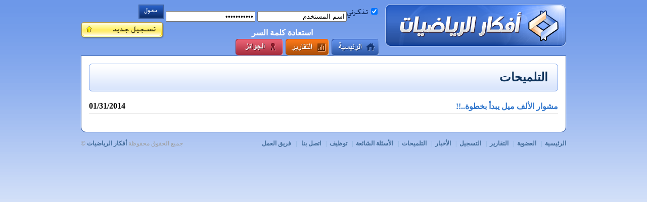

--- FILE ---
content_type: text/html; charset=utf-8
request_url: https://havemath.com/tips.aspx?tid=5464
body_size: 29390
content:


<!DOCTYPE html PUBLIC "-//W3C//DTD XHTML 1.0 Transitional//EN" "http://www.w3.org/TR/xhtml1/DTD/xhtml1-transitional.dtd">

<html xmlns="http://www.w3.org/1999/xhtml" dir="rtl">
<head id="Head1"><title>
	أفكار الرياضيات | تلميحات
</title><link rel="Stylesheet" type="text/css" href="App_Themes/jquery-theme/excite-bike/jquery-ui-1.10.4.custom.css" /><link rel="Stylesheet" href="css/style.css" type="text/css" />

    <script src="js/scripts/jquery-1.10.2.min.js" type="text/javascript"></script>

    <script src="js/jquery.tools.min.js" type="text/javascript"></script>
    <script src="js/jquery-ui-1.8.19.custom.min.js" type="text/javascript"></script>
    <script src="js/crawler.js" type="text/javascript"></script>
    <script src="js/jquery.alerts.js" type="text/javascript"></script>

    <style type="text/css">
        .CSSTableGenerator
        {
            margin: 0px;
            padding: 0px;
            width: 100%;
            border: 1px solid #000000;
            -moz-border-radius-bottomleft: 1px;
            -webkit-border-bottom-left-radius: 1px;
            border-bottom-left-radius: 1px;
            -moz-border-radius-bottomright: 1px;
            -webkit-border-bottom-right-radius: 1px;
            border-bottom-right-radius: 1px;
            -moz-border-radius-topright: 1px;
            -webkit-border-top-right-radius: 1px;
            border-top-right-radius: 1px;
            -moz-border-radius-topleft: 1px;
            -webkit-border-top-left-radius: 1px;
            border-top-left-radius: 1px;
        }

            .CSSTableGenerator table
            {
                border-collapse: collapse;
                border-spacing: 0;
                width: 100%;
                height: 100%;
                margin: 0px;
                padding: 0px;
            }

            .CSSTableGenerator thead th, .CSSTableGenerator tfoot th
            {
                padding: 7px;
                font-family: sans-serif;
            }

            .CSSTableGenerator thead th
            {
                background-color: #aad4ff;
                border-right: 1px solid;
                border-bottom: 1px solid;
            }

            .CSSTableGenerator tfoot th
            {
                background: -o-linear-gradient(bottom, #005fbf 5%, #003f7f 100%);
                background: -webkit-gradient( linear, left top, left bottom, color-stop(0.05, #005fbf), color-stop(1, #003f7f) );
                background: -moz-linear-gradient( center top, #005fbf 5%, #003f7f 100% );
                filter: progid:DXImageTransform.Microsoft.gradient(startColorstr="#005fbf", endColorstr="#003f7f");
                background: -o-linear-gradient(top,#005fbf,003f7f);
                background-color: #005fbf;
                border: 0px solid #000000;
                text-align: center;
                border-width: 0px 0px 1px 1px;
                font-size: 14px;
                font-family: Arial;
                font-weight: bold;
                color: #ffffff;
            }

            .CSSTableGenerator tr:nth-child(odd)
            {
                background-color: #ffffff;
            }

            .CSSTableGenerator tr:nth-child(even)
            {
                background-color: #aad4ff;
            }

            .CSSTableGenerator td
            {
                vertical-align: middle;
                border: 1px solid #000000;
                border-width: 0px 1px 1px 0px;
                padding: 6px;
                font-size: 10px;
                font-family: Arial;
                font-weight: normal;
                color: #000000;
            }

            .CSSTableGenerator tr.odd
            {
                background-color: #ffffff;
            }

            .CSSTableGenerator tr.even
            {
                background-color: #aad4ff;
            }

        .button
        {
            background: #1e5799; /* Old browsers */
            background: -moz-linear-gradient(top, #1e5799 0%, #2989d8 41%, #207cca 64%, #7db9e8 100%); /* FF3.6+ */
            background: -webkit-gradient(linear, left top, left bottom, color-stop(0%,#1e5799), color-stop(41%,#2989d8), color-stop(64%,#207cca), color-stop(100%,#7db9e8)); /* Chrome,Safari4+ */
            background: -webkit-linear-gradient(top, #1e5799 0%,#2989d8 41%,#207cca 64%,#7db9e8 100%); /* Chrome10+,Safari5.1+ */
            background: -o-linear-gradient(top, #1e5799 0%,#2989d8 41%,#207cca 64%,#7db9e8 100%); /* Opera 11.10+ */
            background: -ms-linear-gradient(top, #1e5799 0%,#2989d8 41%,#207cca 64%,#7db9e8 100%); /* IE10+ */
            background: linear-gradient(to bottom, #1e5799 0%,#2989d8 41%,#207cca 64%,#7db9e8 100%); /* W3C */
            filter: progid:DXImageTransform.Microsoft.gradient( startColorstr='#1e5799', endColorstr='#7db9e8',GradientType=0 ); /* IE6-9 */
            display: block;
            height: 33px;
            float: right;
            margin-left: 5px;
            color: #fff;
            min-width: 43px;
            text-align: center;
            padding: 0px 6px;
            cursor: pointer;
        }

            .button:hover
            {
                color: #fff;
                background: #1e5799; /* Old browsers */
                background: -moz-linear-gradient(top, #1e5799 0%, #2989d8 41%, #207cca 84%, #7db9e8 100%); /* FF3.6+ */
                background: -webkit-gradient(linear, left top, left bottom, color-stop(0%,#1e5799), color-stop(41%,#2989d8), color-stop(84%,#207cca), color-stop(100%,#7db9e8)); /* Chrome,Safari4+ */
                background: -webkit-linear-gradient(top, #1e5799 0%,#2989d8 41%,#207cca 84%,#7db9e8 100%); /* Chrome10+,Safari5.1+ */
                background: -o-linear-gradient(top, #1e5799 0%,#2989d8 41%,#207cca 84%,#7db9e8 100%); /* Opera 11.10+ */
                background: -ms-linear-gradient(top, #1e5799 0%,#2989d8 41%,#207cca 84%,#7db9e8 100%); /* IE10+ */
                background: linear-gradient(to bottom, #1e5799 0%,#2989d8 41%,#207cca 84%,#7db9e8 100%); /* W3C */
                filter: progid:DXImageTransform.Microsoft.gradient( startColorstr='#1e5799', endColorstr='#7db9e8',GradientType=0 ); /* IE6-9 */
            }

            .button span
            {
                position: relative;
                top: 5px;
            }

        tr.green td
        {
            background: #276714;
            color: #fff;
        }

        tr.blue td
        {
            background: #6583F7;
            color: #fff;
        }

        tr.orange td
        {
            background: #F27662;
            color: #fff;
        }

        tr.red td
        {
            background: #FF0000;
            color: #fff;
        }

        #marqueecontainer
        {
            position: relative;
            width: 910px; /*marquee width */
            height: 150px; /*marquee height */ /*background-color: white;*/
            overflow: hidden; /*border: 3px solid orange;*/
            padding: 0px;
            padding-left: 0px;
        }

        .alternate
        {
            color: #142C59;
            background-color: #E6EFFF;
        }

        .row
        {
            background-color: white;
        }

        .header
        {
            background-color: #BAD2FF;
        }

        .table
        {
            border-color: #CCCCCC;
            width: 100%;
            border-collapse: collapse;
        }
    </style>

    <style>
        #overlay {
            position: absolute;
            top: 0;
            bottom: 0;
            background: #999;
            width: 100%;
            height: 100%;
            opacity: 0.8;
            z-index: 100;
        }
        #popup {
            position: absolute;
            top: 50%;
            left: 50%;
            background: #fff;
            width: 500px;
            height: 200px;
            margin-left: -250px; /*Half the value of width to center div*/
            margin-top: -250px; /*Half the value of height to center div*/
            z-index: 200;
            background: lightsteelblue;
        }
        #popupclose {
            float: right;
            padding: 10px;
            cursor: pointer;
        }

        .popup-Hidden {
            display:none;
        }

        .QuizEnter {
            background: url(../images/button-room-enter.png);
            display: block;
            width: 94px;
            height: 33px;
            float: right;
            margin-left: 5px;
            margin-right: 12px;
            margin-top: 12px;
        }

    </style>

    <script>
        function Proxy(action, jqueryStr, json, callBack) {
            var strJson = null;
            if (json != null && json != undefined) strJson = JSON.stringify(json);
            if (jqueryStr != null && jqueryStr != undefined && jqueryStr.length > 0) jqueryStr = '&' + jqueryStr;

            $.ajax({
                contentType: "application/json; charset=utf-8",
                //dataType: "json",
                type: 'post',
                url: '/Handlers/TaskHandler.ashx?Action=' + action + jqueryStr,
                data: strJson,
                error: function () {
                    //alert('error occured');
                },
                success: function (res) {
                    callBack(res);
                }
            });
        }
        function toggleRow(selector) {
            var jqObj = $(selector);
            if (jqObj.css('display') == 'none') jqObj.show();
            else jqObj.hide();
        }

        (function (i, s, o, g, r, a, m) {
            i['GoogleAnalyticsObject'] = r; i[r] = i[r] || function () {
                (i[r].q = i[r].q || []).push(arguments)
            }, i[r].l = 1 * new Date(); a = s.createElement(o),
      m = s.getElementsByTagName(o)[0]; a.async = 1; a.src = g; m.parentNode.insertBefore(a, m)
        })(window, document, 'script', '//www.google-analytics.com/analytics.js', 'ga');

        ga('create', 'UA-46791452-1', 'havemath.com');
        ga('send', 'pageview');


    </script>
    <script type="text/javascript">
        marqueeInit({
            uniqueid: 'mycrawler2',
            style: {

                'padding': '0px',
                'width': '930px',
                'height': '160px'
            },
            inc: 5, //speed - pixel increment for each iteration of this marquee's movement
            mouse: 'cursor driven', //mouseover behavior ('pause' 'cursor driven' or false)
            moveatleast: 2,
            neutral: 150,
            savedirection: true,
            random: true
        });
    </script>
    <script type="text/javascript">

        /***********************************************
        * Cross browser Marquee II- © Dynamic Drive (www.dynamicdrive.com)
        * This notice MUST stay intact for legal use
        * Visit http://www.dynamicdrive.com/ for this script and 100s more.
        ***********************************************/

        var delayb4scroll = 2000 //Specify initial delay before marquee starts to scroll on page (2000=2 seconds)
        var marqueespeed = 2 //Specify marquee scroll speed (larger is faster 1-10)
        var pauseit = 1 //Pause marquee onMousever (0=no. 1=yes)?

        ////NO NEED TO EDIT BELOW THIS LINE////////////

        var copyspeed = marqueespeed
        var pausespeed = (pauseit == 0) ? copyspeed : 0
        var actualheight = ''

        function scrollmarquee() {
            if (parseInt(cross_marquee.style.left) > (actualheight * (-3) + 8))
                cross_marquee.style.left = parseInt(cross_marquee.style.left) - copyspeed + "px"
            else
                cross_marquee.style.left = parseInt(marqueeheight) + 10 + "px"
        }

        function initializemarquee() {
            cross_marquee = document.getElementById("vmarquee")
            if (cross_marquee != null) {
                cross_marquee.style.left = 0
                marqueeheight = document.getElementById("marqueecontainer").offsetHeight
                actualheight = cross_marquee.offsetHeight
                if (window.opera || navigator.userAgent.indexOf("Netscape/7") != -1) { //if Opera or Netscape 7x, add scrollbars to scroll and exit
                    cross_marquee.style.height = marqueeheight + "px"
                    cross_marquee.style.overflow = "alternate"

                    return
                }
                setTimeout('lefttime=setInterval("scrollmarquee()",40)', delayb4scroll)
            }
        }

        if (window.addEventListener)
            window.addEventListener("load", initializemarquee, false)
        else if (window.attachEvent)
            window.attachEvent("onload", initializemarquee)
        else if (document.getElementById)
            window.onload = initializemarquee


    </script>
    <script type="text/javascript">
        $(document).ready(function () {
            $("input[mode=date]").datepicker({ dateFormat: 'mm/dd/yy', changeMonth: true, changeYear: true });

            $('#pnlOnline-title').click(function () {
                $('#pnlOnline-list').toggle('slow', function () {
                    if ($('#pnlOnline-list').is(":visible")) {
                        setCookie("pnlOnline", "show", 365);
                        $("#pnlOnline-title").removeClass("pnlOnline-title-open").addClass("pnlOnline-title-close");
                    } else {
                        setCookie("pnlOnline", "hide", 365);
                        $("#pnlOnline-title").removeClass("pnlOnline-title-close").addClass("pnlOnline-title-open");
                    }
                });
            });

            var pnlOnline = getCookie("pnlOnline");
            if (pnlOnline != null && pnlOnline != "" && pnlOnline != "show") {
                $('#pnlOnline-list').hide();
                $("#pnlOnline-title").removeClass("pnlOnline-title-close").addClass("pnlOnline-title-open");
            } else {
                $('#pnlOnline-list').show();
                $("#pnlOnline-title").removeClass("pnlOnline-title-open").addClass("pnlOnline-title-close");
            }
        });

        function setCookie(c_name, value, exdays) {
            var exdate = new Date();
            exdate.setDate(exdate.getDate() + exdays);
            var c_value = escape(value) + ((exdays == null) ? "" : "; expires=" + exdate.toUTCString()) + "; secure=true";
            document.cookie = c_name + "=" + c_value;
        }

        function getCookie(c_name) {
            var i, x, y, ARRcookies = document.cookie.split(";");
            for (i = 0; i < ARRcookies.length; i++) {
                x = ARRcookies[i].substr(0, ARRcookies[i].indexOf("="));
                y = ARRcookies[i].substr(ARRcookies[i].indexOf("=") + 1);
                x = x.replace(/^\s+|\s+$/g, "");
                if (x == c_name) {
                    return unescape(y);
                }
            }
        }

    </script>
    
</head>
<body>

    <!-- Form -->
    <form method="post" action="./tips.aspx?tid=5464" id="form1">
<div class="aspNetHidden">
<input type="hidden" name="__EVENTTARGET" id="__EVENTTARGET" value="" />
<input type="hidden" name="__EVENTARGUMENT" id="__EVENTARGUMENT" value="" />
<input type="hidden" name="__VIEWSTATE" id="__VIEWSTATE" value="qeMF5IX19C/AgVZFXW1nKJyhnC+j0uT/WD1tdaFiYf4shRe5H/pCVtH05cdoiU+TawT06iC6/R4BKtJ+b/qjueLKCKOZH1ToP18760alwKJNOF+1NciY3Pqytm29EOWT0QbVbR9yWPt1dothoVQx9tLdLZd2yp5Q4RsEPrqXtBHLZFDgTlsIAybU0vzq4yLwM7OHVH3Y2eE3iX3LgYRHs0XCcpnq4GSBtQUNGG4Q9B/hXBU/[base64]/Ehet4Q4LKmrvBCiU9kVaebVxDtGFJyDfxybNCc+l6w8P0UnwBDEx5Zo778nDSokey+UyFgT1hR9ObainYXg6e4K3utJSTEysVqfgCn68z+p2hQa9Z3zgGU//viLqUapJz2VxgkhUzSEhp1uV010hCUS46/KRXBgTjx7Hzfg+iwXLOIi11E36R+nQ7vg4dX+P/mDQSBWwutkdCb6d9dKDYxND8At9mbFowK/L9K/9zcoWjoCwAQ9Zal1K9CyV02vTrcA8yt8pJuJUtaSjjr1aSeudl/ae+nf943DYgrhloMG2osvEKNCxIiyVHpqA+2P7z6qhgLOPpa6Wf6hUCUuJyLmsT+fv8Qm8UVZeclnrr6jmmkztWSgUd9R3i+c7p55zlN6OXZ/MMRXpSXeHhtok0Hhh4J+/sXj3XW51TejQ04/FsQrhS/MdfQvtKgKRGm5hqLZSaVtZkJaMI0Fv9OodODibV0CBOROPOnj5EZV/m6zaf5hn/xhKnv4FTjUj2CejzQzExpC7z29yeKIUNSgjCAdKK+G9SfumCBUlXFH04JVMO/JzHC0Py+rjHde7RY4pTKgQ0sS06gE82UsqCoYUVASvUG1J+KQ7KcaGEPCNap7ICnh8++RvwWms5yUDG1HVmVvd51PzZ7ieo85dp7IGeJOEn/1hUXJwdudSUF6ShWZFfBuZ7IwQl0PKuRJZdjmmcRUZMcRv8/ulpCp01EN2AOJPBnD6mlrQRuVywT/vLfxEXjWdd7CxOdnCp+RmxXCa4rYCbkazTqdKzCpirbsUQAnSANxDPEsEIY3mmZVA6EC8RQyGf/FwYujKdTB2g8M5CGQtbSiKcSkrhewCVCqP4EN7aQVUK0iycVVvmZ+HsvVgFoubYhyEugljLNRy1FDuZuCmlcXg5r+JXVwgIsmY0R6K/8J5m5XMvweWVdPgI9SdvGnO1BKlmbDdU8FUta5v8cK6a/lhabR+ZeupyppJnwVtDK4S/zqEUC5dgrgTEiRKAA9cn4cDYHDorRN4plvQJoVP7qEOxAH3+i5vDslRe3+VJhb4L4qfvuNxITBumbvSClH4F+1sJy635ideWdNu7XsjniSF23M+T0crP/JOnAtM/Fgefjy4zvEToKD9X6u+UQrn/[base64]/KwjjzKJ1SL/cK/A378CmIj6FrVG8pUnbTGu+vlVdbcKQOogDpALU05njChLPk5ndsz84SDoMYEGJOiqJRi3HwtaaXa6IBXLe9sdgSS5N+jqWB5to5/oHnsBId1Pu+L9hB4WMFLIJ89qe0KPOagREXwWXabMsQqQc9NdCNZzkEVDYH/QHpkchqRt/Ak7y+7QmXicPy/JexnVTGgEdWIQxP+2Aqi0PzgIOaQ1uGu2dZK70gPkcnmSClVaqxMLoXimfsjZb9TUXz6BYiCefOciK3MOPkF/D33Yx34wVJELZWmwvcOptve7jfepaKH+K1SgE+96mw+pVmKLZNNFx5S2xqU3rHioSXkbWU6ssA9IIhMxsgXdiymvnJAqLFQ19UXXKoCUpcg/bmTkPCkHA61rP4EHLRHIf/Iz6PyqEFSevrGHzL2sGmpOm0UNZhfyZL3bSs8T1a4GHTfAph9MsJ1HSYoFl0TOjrKi9ss9tDZ17tmXFRMO5+gDq4uy1YVEuU0iIO9nTOHZFlKaDq0OLznS8b0NsNCDkgLewuy4lbt/dIv/+wKjUGjUd8rPltxakSeMuXH2eop/TdoEyWymdr899xdZySYFDALfC9r+zRmUOAh4XEkxCOvsRmBZAyWqPeygiVF9NSQ/lq/HSnA33KxDcwQuhmIbAU0EGKYrHs2Z0enE5HvqFnkIJk63vzjKc+7PbO7cja76uM4WNcfZEUDFrNbhGsOud1qW/UtFFuQS8IQqzt/Vf1VFHhkng7owgHfL+u0F+k54X66aADcWBX1yKiOzsUx+yEcY6MFoqOh4G6BU98Q+/oS0FbG5arPVjC05HRrYufMl+E0hMGKMeU0eFacOfwveEvMLsWhErglTFTQl4SwvJ0+PHiO4rBkyJOcKL0YDi22nPvpB95/csjoznxGpjIQOwQTOao4JfUG507IXaNocdIYRz8o8L4uVzMOzEXxVeXasut+AO1TOqbF2bwW6RuqIXTppxMXRUlrwar/danRW/XcY6/7jPN61608jHNa/sn6/Ykf38J+qAD92soXQ80APsetLBIUoNMpQG9HPRjNVv9hC9yRecbwVFfznY5uZdFa6t5KWy851OZxb1MZOIwzXw6eVMzuLv82JLSkboxn1dKC3A6+sXS1yrtR0Gs0ISN2eYZT0kI+U6XSrk8J/qCR/bTpQkDX7W11XjVKCwpXpxvIRose37xoP4gdHDxsiT7cI4KxmqRdNycAX46Kdu6aw33pf5auDwROtmX5EWNsn+idM4tOTaWQ4dMkxCt4vOj8rILOIn/h+8SD/0YjAgU75DAe7+y+9864q3eJXJUgvQC5ogAopdkZlf+sED9az2TFbOPtE+m/h3JATalsrM0DLN/zdFdh19xWI2A03dIzy1RUU0zMXdBGfuXnGlYEJvxSIrN16C0wEqlOdu01pDVe6ZdTAfPJuvMxiawUHIQdnkmaRfMBxtjSxsayntaVEWX2XcY/Bee4+O3VGNcRTT8L3HVMObgc8Vh7muQtmIYjyffLsG8y2GUOP/N73kJOorJ6sbtmMF19gTussp8Tr/qfAgouo5AJmkZMIj3+6L2lBTh7kyBNf0VjDarY1khlpnfF99hOIOIDejstMeab16IubgZfp7F5lpa/mEfECXpUCyXK22MBMNnbpi4sp83O4VdhyIqo9sJpkGYfqBkZ5s9lFI4euj0o6Tir0HWxyiAoAmyOd6nh2y/aTIwcfAiaMOmd+xbOtGUEUJ97pKRvS7lC5UUMuPq45tnAs3CEoKzE6g6zTV0W7gabVOlia+PRAjlej6GUYStxMLbJr09G8VcMU+bqG5oaGavhKhdx3nr2lZKhL9SiAG0NL5IN8RWqirggZ4xqC0qP5Hijq1HuiznNe2INS5l54z2W/LvgnvYB/uyZzlslHkl93Vg5PfLzUxlMNNnVDO1UR7L7sSej4z56BATi1jA/ZmFseXLgqD9YeLi0=" />
</div>

<script type="text/javascript">
//<![CDATA[
var theForm = document.forms['form1'];
if (!theForm) {
    theForm = document.form1;
}
function __doPostBack(eventTarget, eventArgument) {
    if (!theForm.onsubmit || (theForm.onsubmit() != false)) {
        theForm.__EVENTTARGET.value = eventTarget;
        theForm.__EVENTARGUMENT.value = eventArgument;
        theForm.submit();
    }
}
//]]>
</script>


<script src="/WebResource.axd?d=Kz__6YyIV_L_yHWF6HIq7mAVD-Wu2vehT2YHLahgB5haugnHpJW2FbVkSgQYKFcoc_RIOXwcsQfJWNUsc-1LNTTj3UXPPGBHWhVbJVMbNFk1&amp;t=638286173964787378" type="text/javascript"></script>


<script src="/ScriptResource.axd?d=rc2mVZDlBifTeflKNYOtABQkdNthJmt_6seAEviTZIdztoNAuckHhuDL1crJvR6WxG-vbqWE9UC9f2T7QikMSCfL_u-aCyjPgWxZwJoxBhLQcxMBa96jmDT7RBauXkG5n50H8Qt55m-HTMcYdIngFg2&amp;t=ffffffffe4ec58b9" type="text/javascript"></script>
<script type="text/javascript">
//<![CDATA[
if (typeof(Sys) === 'undefined') throw new Error('ASP.NET Ajax client-side framework failed to load.');
//]]>
</script>

<script src="/ScriptResource.axd?d=Mam0zlgQBVmCv56RcJ48K4VO4Jnh5vo_kr3ALscjSoZqKMBdov8gk-wqDpKDclvP7yatpCo-0Ajs_21cHBOA_0YTtF05R4-o3YeRiqG9fZea62HohGOJx4PT4cotd38bk3qhcZhQVd6lLemxOjzY0A2&amp;t=ffffffffe4ec58b9" type="text/javascript"></script>
<div class="aspNetHidden">

	<input type="hidden" name="__VIEWSTATEGENERATOR" id="__VIEWSTATEGENERATOR" value="D350849A" />
	<input type="hidden" name="__VIEWSTATEENCRYPTED" id="__VIEWSTATEENCRYPTED" value="" />
	<input type="hidden" name="__EVENTVALIDATION" id="__EVENTVALIDATION" value="71Z9alUDbSb+DUUmVkOa7WZsGsXqBswy1TzkRbPAOy92iNz+KBJU8JlV6NHAbjiWgOOfIHHq8puHYl0YyzD2qdU16OaYy4GRM6QEG2Pv4ly80dTgioGyvaAXkOR7azAO/p+wDOfy6GnW8Swg63vkaHCrd0oMeNXF1ARVYhEsGjVHtQu2CHzXoAVsAlJkkFWwE8SyAl8gbH2wZqiceKWjKQ==" />
</div>
        <script type="text/javascript">
//<![CDATA[
Sys.WebForms.PageRequestManager._initialize('ctl00$ScriptManager1', 'form1', [], [], [], 90, 'ctl00');
//]]>
</script>

        
        
        <div id="overlay" class="popup-Hidden"></div>
        <div id="popup" class="popup-Hidden">
            <div class="popupcontrols">
                <span id="popupclose">X</span>
            </div>
            <div class="popupcontent">
                <h1><span id="id="popHeader"">يوجد سباق مفتوح, هل تريد الانضمام ؟ </span></h1>
                <div id="popQuizContent">

                </div>
            </div>
        </div>


        <!-- Page -->
        <div id="page">

            <!-- Header -->
            <div id="pnlHeader">
	



                <div id="header">

                    <!-- Logo -->
                    <a id="logo" href="../" title="أفكار الرياضيات"></a>
                    <!-- # Logo # -->

                    <!-- Header Left -->
                    <div id="header-left">

                        <!-- Login Form -->
                        <div id="pnlLoginForm">
		
                            <input name="ctl00$txtUser" type="text" value="اسم المستخدم" id="txtUser" onblur="if (this.value==&#39;&#39;) this.value=&#39;اسم المستخدم&#39;;" onfocus="if (this.value==&#39;اسم المستخدم&#39;) this.value = &#39;&#39;;" />
                            <input name="ctl00$txtPass" type="password" id="txtPass" value="كلمة المرور" onblur="if (this.value==&#39;&#39;) this.value=&#39;كلمة المرور&#39;;" onfocus="if (this.value==&#39;كلمة المرور&#39;) this.value = &#39;&#39;;" />
                            <input type="submit" name="ctl00$btnLogin" value="" id="btnLogin" />
                            <label id="lblRemember">
                                <input id="chkRemebmer" type="checkbox" name="ctl00$chkRemebmer" checked="checked" /></label>
                            <a id="btnRegister" href="registeroptions.aspx"></a>
                            <!--<a id="btnRegister" href="studentregister.aspx"></a>
                                -->
                            <!--<div class="clear"></div-->
                            <div style="padding-top: 10px">
                                <a href="RetreivePassword.aspx"
                                    style="font-weight: bold; float: left; color: White; padding-left: 173px; padding-top: 2px;">استعادة كلمة السر</a>
                                <!--<a href="teacherregister.aspx" style="font-weight: bold; float: left; color: White; padding-left: 53px; padding-top: 2px;">تسجيل المعلمين</a>-->

                            </div>
                        
	</div>
                        <div class="clear"></div>
                        <!-- # Login Form # -->

                        <!-- Login Info -->
                        
            
</div>

            <!-- # Login Info # -->

            <!-- Header Menu -->
            <div id="pnlHeaderMenu">
	

                <!-- Visitor Menu -->
                <div id="pnlVisitorMenu" class="mainmenu" style="margin-right: 12px;">
		
                    <a id="vmhome" class="hmhome" href="index.aspx"></a>
                    
                    <a id="vmreports" class="hmreports" href="reports.aspx"></a>
                    <a id="HyperLink2" class="hmawards" href="awards.aspx"></a>
                
	</div>
                <!-- # Visitor Menu # -->

                <!-- Group Menu -->
                
                <!-- # Group Menu # -->

                <!-- Student Menu -->
                
                <!-- # Student Menu # -->
                

                <div class="clear"></div>
            
</div>
            <!-- # Header Menu # -->

        </div>

        <div class="clear"></div>
        </div>
            </asp:Panel>
            <!-- # Header # -->

        <!-- Message -->
        
        <!-- # Message # -->

        <!-- Home Header -->
        
        <!-- Home Header -->

        <!-- Content -->
        <div id="content">
            <div id="url" style="position: absolute; top: -878px;left: -967px;">

</div>
<div class="page-content">
    <div class="page-title">التلميحات</div>
    
    
    
    <div id="ContentPlaceHolder1_pnlTipDetail" class="bold">
	
        <div class="page-subtitle"><a id="ContentPlaceHolder1_hlTipTitle" href="tips.aspx?tid=5464">مشوار الألف ميل يبدأ بخطوة..!!</a><div class="postdate"><span id="ContentPlaceHolder1_lblpostdate">01/31/2014</span></div></div>
        <div>
            <span id="ContentPlaceHolder1_lblDescr"></span></div>
    
</div>
    
</div>

        </div>
        <!-- # Content # -->

        <!-- They Says -->
        
        <!-- # They Says # -->

        <!-- Footer Banners 1 -->
        
        <!-- # Footer Banners 1 # -->

        <!-- Footer Banners 2 -->
        
        <!-- # Footer Banners 2 # -->

        <!-- Footer Dashboard -->
        
        <!-- # Footer Dashboard # -->

        <!-- Footer -->
        <div id="pnlFooter">
	

            <div class="footer-menu">
                <a href="index.aspx">الرئيسية</a>&nbsp;&nbsp;|&nbsp;&nbsp;
                    <span id="lblFooterVisitorMenu">
                        <a href="profile.aspx">العضوية</a>&nbsp;&nbsp;|&nbsp;&nbsp;
                        <a href="reports.aspx">التقارير</a>&nbsp;&nbsp;|&nbsp;&nbsp;
                        <a href="studentregister.aspx">التسجيل</a>&nbsp;&nbsp;|&nbsp;&nbsp;
                    </span>
                
                
                <a href="news.aspx">الأخبار</a>&nbsp;&nbsp;|&nbsp;&nbsp;
                    <a href="tips.aspx">التلميحات</a>&nbsp;&nbsp;|&nbsp;&nbsp;
                    <a href="faq.aspx">الأسئلة الشائعة</a>&nbsp;&nbsp;|&nbsp;&nbsp;
				    <a href="jobs.aspx">توظيف</a>&nbsp;&nbsp;|&nbsp;&nbsp;
                    <a href="contact.aspx">اتصل بنا</a>
                &nbsp;&nbsp;|&nbsp;&nbsp;
                    <a href="staffmembers.aspx">فريق العمل</a><div class="c">جميع الحقوق محفوظة <a href="/" title="HaveMath أفكار الرياضيات">أفكار الرياضيات</a> ©</div>
                <div class="clear"></div>
            </div>



        
</div>
        <!-- # Footer # -->

        </div>
        <!-- # Page # -->

        
        
        <script type="text/javascript">

            //document.getElementById("overlay").classList.remove("popup-Hidden");
            //document.getElementById("popup").classList.remove("popup-Hidden");

            // Initialize Variables
            //var closePopup = document.getElementById("popupclose");
            //var overlay = document.getElementById("overlay");
            //var popup = document.getElementById("popup");
                        
            //$('#popQuizContent').html('<a id="hplinkPopupYes" class="hmhome" onclick="redirectToQuizPage(8Y24UhQmcPk=);return false;" href="index.aspx">Yes</a>  <a id="hplinkPopupYes" class="hmhome" href="index.aspx">No</a>');

            // Close Popup Event
            //closePopup.onclick = function () {overlay.style.display = 'none'; popup.style.display = 'none';};

            //document.getElementById("hplinkPopupYes").onclick = function () { window.location = "http://www.havemath.com/MultiPlayer/Start?sid=" + studentid; };

            //function redirectToQuizPage(studentid)
            //{
            //    window.location = "http://www.havemath.com/MultiPlayer/Start?sid=" + studentid;
            //}

        </script>

    </form>
    <!-- # Form # -->

</body>


</html>


--- FILE ---
content_type: text/css
request_url: https://havemath.com/css/style.css
body_size: 66221
content:
body 
{
	margin:0px;
	background:url(../images/bg-web-2.gif) repeat-x top right;
}

#page 
{
	width:960px;
	margin:0 auto;
	margin-bottom:20px;
}

#logo 
{
	background: url("../images/havemath-logo.png") no-repeat scroll 0 0 transparent;
    display: block;
    float: right;
    height: 84px;
    margin-bottom: 12px;
    margin-top: 8px;
    width: 358px;
}

#ajaxloading, #ctl00_ContentPlaceHolder1_UpdateProgressStudents {
	float: right;
    height: 16px;
    margin-right: 15px;
    margin-top: 4px;
    width: 200px;
}

.dash
{
	background:url(../images/dash.png) no-repeat right top;
}

.dashred
{
	background:url(../images/dashred.png) no-repeat right top;
}

.circle
{
	background:url(../images/circle.png) no-repeat right top;
}
.clear 
{
	clear:both;
	height:0px;
}

#content 
{
	background: none repeat scroll 0 0 #FFFFFF;
    border: 1px solid #294F98;
    padding-bottom: 10px;
    -moz-border-radius: 0 0 10px 10px;
    -webkit-border-radius: 0 0 10px 10px;
    border-radius: 0 0 10px 10px;
}

.content-bottom 
{
	background:url(../images/content-bottom.png);
	height:3px;
	margin-bottom:8px;
}

#header-left 
{
	float: left;
    margin-top: 9px;
    width: 590px;
}

#header 
{
	
}

.header-top-space 
{
	height:10px;
}

#ctl00_txtUser 
{
	width:120px;
	height:20px;
	background:url(../images/txtUser.png);
	margin-left:5px;
	border:none 0px;
	padding:5px;
	padding-top:4px;
	padding-bottom:4px;
	padding-left:25px;
	font-weight:bold;
	font-family:Arial;
	font-size:12pt;
	float:right;
	color:#183a7b;
}

#ctl00_txtPass
{
	width:110px;
	height:20px;
	background:url(../images/txtPass.png);
	margin-left:5px;
	border:none 0px;
	padding:5px;
	padding-top:4px;
	padding-bottom:4px;
	padding-left:25px;
	font-weight:bold;
	font-family:Arial;
	font-size:12pt;
	float:right;
	color:#183a7b;
}
#btnLogin 
{
	background: url("../images/btnLogin.png") repeat scroll 0 0 transparent;
    border: 0 none;
    cursor: pointer;
    height: 28px;
    margin-left: 3px;
    width: 50px;
}

#btnLogin:hover
{
	background:url(../images/btnLogin.png) 0 -28px;
}

#btnLogin:active
{
	background:url(../images/btnLogin.png) 0 28px;
}


#ctl00_btnLogin 
{
	background: url("../images/btnLogin.png") repeat scroll 0 0 transparent;
    border: 0 none;
    cursor: pointer;
    float: right;
    height: 28px;
    margin-left: 3px;
    width: 50px;
}

#ctl00_btnLogin:hover
{
	background:url(../images/btnLogin.png) 0 -28px;
}

#ctl00_btnLogin:active
{
	background:url(../images/btnLogin.png) 0 28px;
}

#chkRemebmer 
{
	margin-top:2px;
}

#ctl00_chkRemebmer 
{
	margin-top:2px;
}

#lblRemember 
{
	background: url("../images/chkRemember.png") no-repeat scroll 0 0 transparent;
    display: block;
    float: right;
    height: 23px;
    margin-top: 5px;
    width: 64px;
}

#btnRegister 
{
	background: url("../images/btnRegister.png") repeat scroll 0 0 transparent;
    display: block;
    float: left;
    height: 34px;
    width: 165px;
}

#btnRegister:hover 
{
	background-position:center;
}

#btnRegister:active 
{
	background-position:bottom;
}

.contentbox 
{
	padding:20px;
	}

#title-register 
{
	background:url(../images/title-register.png) no-repeat left bottom;
	width:956px;
	height:131px;
	padding-right:1px;
	padding-top:1px;
}

#title-members
{
	background:url(../images/title-members.png) no-repeat left bottom;
	width:956px;
	height:131px;
	padding-right:1px;
	padding-top:1px;
}

#title-reports
{
	background:url(../images/title-reports.png) no-repeat left bottom;
	width:956px;
	height:131px;
	padding-right:1px;
	padding-top:1px;
}

#title-awards
{
	background:url(../images/title-awards.png) no-repeat left bottom;
	width:956px;
	height:131px;
	padding-right:1px;
	padding-top:1px;
}

.row1
{
	border-bottom:1px solid #f0f0f0;
	padding:10px;
	background:#edf3ff;
	border-right:1px solid #f0f0f0;
	border-left:1px solid #f0f0f0;
	width:896px;
}

.row2
{
	border-bottom:1px solid #f0f0f0;
	padding:10px;
	background:#dee9ff;
	border-right:1px solid #f0f0f0;
	border-left:1px solid #f0f0f0;
	width:896px;
}

.col2 input 
{
	font-weight:bold;
	font-size:12pt;
	font-family:Arial;
}

.row1:hover, .row2:hover
{
	background:#cbddff;
}

.crow 
{
	
}

.col1 
{
	float:right;
	width:140px;
}

.col2 
{
	float:right;
	width:754px;
}

.InputBlur 
{
	color:#7f7f7f;
}

.InputFocus 
{
	color:#000000 !important;
}
#ctl00_ContentPlaceHolder1_btnAddStudent 
{
	width:200px;
	height:28px;
	background:url(../images/register-add-student.png);
	border:none 0px;
	cursor:pointer;
	margin-left:0px !important;
}

#ctl00_ContentPlaceHolder1_btnAddStudent:hover
{
	background:url(../images/register-add-student.png) 0 -28px;
}

#ctl00_ContentPlaceHolder1_btnAddStudent:active
{
	background:url(../images/register-add-student.png) 0 28px;
}


#btnAddStudent 
{
	width:200px;
	height:28px;
	background:url(../images/register-add-student.png);
	border:none 0px;
	cursor:pointer;
	margin-left:0px !important;
}

#btnAddStudent:hover
{
	background:url(../images/register-add-student.png) 0 -28px;
}

#btnAddStudent:active
{
	background:url(../images/register-add-student.png) 0 28px;
}


.StudentInput 
{
	float:right;
	margin-left:7px;
	width:165px;
	font-weight:bold;
	font-size:12pt;
	font-family:Arial;
}

.titleInput 
{
	float:right;
	margin-left:7px;
	width:171px;
	font-weight:bold;
	font-size:12pt;
	font-family:Arial;
	display:block;
}

.p10 td
{
	padding:10px;
}

.floatleft 
{
	float:left;
	margin-left:10px;
}

.floatright 
{
	float:right;
}

.bank 
{
	background:url(../images/bank-rajhi.gif) no-repeat right top;
	width:240px;
	height:70px;
	padding-top:27px;
	padding-right:50px;
	color:#ffffff;
	float:left;
	font-weight:bold;
	font-size:11pt;
	margin-right:6px;
	margin-top:1px;
}

.bank div 
{
	margin-bottom:5px;
}

.bank div span 
{
	color:#797dd9;
}

.bank-text
{
	background:#ffffff url(../images/bank-text.gif) no-repeat right top;
	padding-right:156px;
	width:289px;
	border:solid 1px #000000;
	height:94px !important;
}

.bank-text-1
{
	background:url("../images/bank-text.gif") no-repeat scroll 291px 0px #FFFFFF;
	padding-right:156px;
	width:289px;
	border:solid 1px #000000;
	height:19px !important;
	margin:0px;
	border-bottom:1px solid #bcbcbc;
}

.bank-text-2
{
	background:url("../images/bank-text.gif") no-repeat scroll 291px -17px #FFFFFF;
	padding-right:156px;
	width:289px;
	border:solid 1px #000000;
	height:18px !important;
	margin:0px;
	border-top:0 none;
	border-bottom:1px solid #bcbcbc;
}

.bank-text-3
{
	background:url("../images/bank-text.gif") no-repeat scroll 291px -33px #FFFFFF;
	padding-right:156px;
	width:289px;
	border:solid 1px #000000;
	height:19px !important;
	margin:0px;
	border-top:0 none;
}

.chkSMS 
{
	float:right;
	margin-left:7px;
}

.longtext 
{
	/* width:275px; */
}

.explain-subskill 
{
	background:url(../images/explain-subskill.png) no-repeat;
	display:block;
	width:102px;
	height:43px;
	float:left;
	margin-right:8px;
}

.explain-subskill:hover 
{
	background-position:0 -43px;
}

.explain-subskill-t
{
	background:url(../images/explain-subskill-t.png) no-repeat;
	display:block;
	width:102px;
	height:43px;
	float:left;
	margin-right:8px;
}

.explain-subskill-t:hover 
{
	background-position:0 -43px;
}

.back-to-training 
{
	background:url(../images/explain-subskill.png) no-repeat;
	display:block;
	width:102px;
	height:43px;
	float:left;
	background-position:0 -86px;
	margin-right:8px;
}

.back-to-training:hover
{
	background-position:bottom;
}

.btnRegister 
{
	background:url(../images/btnRegisterSubmit.png);
	width:189px;
	height:40px;
	border:none 0px;
	cursor:pointer;
}

.btnRegister:hover 
{
	background:url(../images/btnRegisterSubmit.png) center center;
}

.btnRegister:active 
{
	background:url(../images/btnRegisterSubmit.png) bottom;
}

a:active, a:focus, input:active, input:focus {outline:none;}

.sectionTitle 
{
	background:url(../images/section_title.png);
	height:33px;
	line-height:33px;
	padding-right:10px;
	padding-left:10px;
	color:#ffffff;
	font-weight:bold;
}

.linespace
{
	height:30px;
}

#school-register 
{
	background:url(../images/school-register.png);
	width:386px;
	height:81px;
	display:block;
	margin-left:9px;
	float:left;
	margin-top:46px;
}

#school-register:hover
{
	background:url(../images/school-register.png) center center;
}

#school-register:active
{
	background:url(../images/school-register.png) bottom;
}

.btndelete a 
{
	text-decoration:none;
	color:#ff0000 !important;
}

.pnlSuccsMsg 
{
	border:1px solid #95ff8a;
	background:#caffc4;
	color:#198811;
	padding:15px;
	font-family:Tahoma;
	font-size:9pt;
	margin-bottom:15px
}

.pnlSuccsMsg a 
{
	color:#21bc16;
	text-decoration:none;
}

.pnlErrMsg
{
	border:1px solid #f28282;
	background:#ffd6d6;
	color:#db3c3c;
	padding:15px;
	font-family:Tahoma;
	font-size:9pt;
	margin-bottom:15px
}

#pnlLoginInfo 
{
	background:url(../images/logininfo.png) no-repeat;
	width:570px;
	height:36px;
	line-height:36px;
	padding-right:10px;
	padding-left:10px;
	font-weight:bold;
	margin-bottom:12px;
}


#ctl00_pnlLoginInfo 
{
	background:url(../images/logininfo.png) no-repeat;
	width:570px;
	height:36px;
	line-height:36px;
	padding-right:10px;
	padding-left:10px;
	font-weight:bold;
	margin-bottom:12px;
}

a 
{
	text-decoration:none;
	color:#3378cd;
}

a:hover 
{
	color:#549bf2;
}

a:active 
{
	color:#0f3e77;
}

.notbold 
{
	font-weight:normal;
}

.WebsiteMsg 
{
	background:url("../images/error.png") no-repeat scroll 8px 4px #FFFFFF;
	border:1px solid #294F98;
	font-size:12pt;
	font-weight:bold;
	margin-bottom:8px;
	margin-top:8px;
	padding:11px;
}
.rot 
{
 -moz-transform: scaleX(-1);
        -o-transform: scaleX(-1);
        -webkit-transform: scaleX(-1);
        transform: scaleX(-1);
        filter: FlipH;
        -ms-filter: "FlipH";


}




.grade-box 
{
	margin-left:10px;
	margin-right:4px;
	margin-bottom:10px;
	background:url(../images/grade-box-blue.png) no-repeat;
	padding:8px 11px 8px 5px;
	font-weight:bold;
	height:143px;
	width:284px;
	float:right;
}

.grade-box-soon
{
	margin-left:10px;
	margin-right:4px;
	margin-bottom:10px;
	background:url(../images/grade-box-blue-soon.png) no-repeat;
	padding:8px 11px 8px 5px;
	font-weight:bold;
	height:143px;
	width:284px;
	float:right;
}

.grade-skills 
{
	margin-top:3px;
	font-family:tahoma;
	font-size:9pt;
	width: 168px;
	float:right;
}

.grade-skills-soon
{
	margin-top:3px;
	background:url(../images/skills_bg_soon.png) no-repeat right top;
	font-family:tahoma;
	font-size:9pt;
	margin-top:3px;
	padding:6px;
	width:120px;
	float:right;
}

.grade-skills a 
{
	color:#ffffff;
	background: url("../images/skills_bg.png") no-repeat scroll right top transparent;
    float: right;
    padding: 6px;
    width: 120px;
    display:block;
}

.subscribe 
{
	width:33px;
	height:26px;
	float:right;
	background: url("../images/subscribe.gif") no-repeat scroll right top transparent;
	margin-right: 3px;
}

.grade-skills-soon a 
{
	color:#ffffff;
}

.grade-box-soon .grade-title a 
{
	color:#888888 !important;
}

.grade-box-soon .grade-title
{
	border-bottom: 1px solid #888888 !important;
}

.content-page 
{
	padding-right:10px;
	padding-top:10px;
}

.grade-box img 
{
	float:left;
}

.grade-box-soon img 
{
	float:left;
}

.grade-descr 
{
	font-family:Tahoma;
	font-size:9pt;
	padding-bottom:5px;
	font-weight:normal;
	width:168px;
	float:right;
}

.grade-title 
{
	border-bottom:1px solid #8CB3FA;
	font-size:14pt;
	margin-bottom:5px;
	padding-bottom:5px;
	width:168px;
	float:right;
	margin-top:2px;
}

.grade-title a 
{
	color:#18428E;
}

.questionText 
{
	font-weight:bold;
	margin-bottom:15px;
}

.question-page 
{
	padding:10px 27px 25px;
	font-weight:bold;
}

.btnAnswer 
{
	width:172px;
	height:53px;
	background:#000000;
	cursor:pointer;
	border:none 0px;
	background:url(../images/answer-btn.png);
	float:right;
}

.ContentPlaceHolder1_btnAnswerDisabled
{

	width:172px;
	height:53px;
	background:#000000;
	border:none 0px;
	background:url(../images/answer-btn.png) bottom;
	float:right;
	}
	
.btnAnswerDisabled 
{
	width:172px;
	height:53px;
	background:#000000;
	border:none 0px;
	background:url(../images/answer-btn.png) bottom;
	float:right;
}


#ajaxloading, #ctl00_ContentPlaceHolder1_UpdateProgress1
{
	width:16px;
	height:16px;
	float:right;
	margin-right:15px;
	margin-top:20px;
}

.pnExplain 
{
	position:fixed;
	top:0px;
	right:0px;
	width:100%;
	height:100%;
	/* background:url(../images/black-trans.png); */
}

.pnExplainshow
{
	position:fixed;
	top:0px;
	right:0px;
	width:100%;
	height:100%;
	background:url(../images/black-trans.png);
	display:block;
	font-weight:bold;
}


a:active, a:focus {outline:none;}

.btndiv 
{
	margin-top:25px;
}

.navigation 
{
	margin:5px;
	margin-bottom:0px;
	padding:5px;
	font-weight:bold;
	background:#ffffff url(../images/navbg.png) repeat-x right bottom;
	border:1px solid #84a7eb;
}

.nav 
{
	float:right;
	color:#FFFFFF;
	float:right;
	font-size:13pt;
	font-weight:bold;
	height:30px;
	line-height:30px;
	margin-right:10px;
	width:550px;
	text-align:center;
}

.nav a 
{
	color:#FFFFFF;
}

.closeTRN 
{
	float:left;
	width:115px;
	height:30px;
}

.closeTRN a 
{
	background:url(../images/closeTRN.png) no-repeat left top;
	width:115px;
	height:30px;
	display:block;
}

.cpadding 
{
	margin:5px;
	margin-bottom:0px;
}

/* .pnlWrongAns
{
	border-color:#E2E2E2;
	border-style:solid none solid solid;
	border-width:1px 0 1px 1px;
	font-weight:bold;
	height:400px;
	overflow-y:scroll;
	padding-right:15px;
}

.pnlWrongAns
{
	border-color:#E2E2E2;
	border-style:solid none solid solid;
	border-width:1px 0 1px 1px;
	font-weight:bold;
	height:400px;
	overflow-y:scroll;
	padding-right:15px;
	display:block;
} */

.pnlWrongAns 
{
    display: block;
    font-weight: bold;
    height: 417px;
    overflow-y: scroll;
    padding-right: 0;
    border-bottom:1px solid #e1e1e1;
}

.infoBox 
{
	/*border:5px solid #ffc66c;
	background:#fffbdf url(../images/infoBox.png) no-repeat;
	color:#f59703;
	font-family:Tahoma;
	font-size:14pt;
	font-weight:bold;
	padding:15px;
	margin:15px;
	margin-bottom:0px;
	padding-bottom:40px;*/
	background:url("../images/infoBox2.png") no-repeat scroll right center #FFFBDF;
	border:1px solid #FFC66C;
	color:#F59703;
	font-family:Tahoma;
	font-size:11pt;
	font-weight:bold;
	margin:5px 5px 0;
	padding:6px 7px 8px;
}

.dashbo 
{
	float:right;
	width:690px;
}

.timerbox 
{
	color:#f59703;
	font-family:Tahoma;
	font-size:11pt;
	font-weight:bold;
	border:none 0px;
	background:#fffbdf;
	width:70px;
}

.lvl
{
	color:#f6e884;
}



/* .dash 
{
	width:182px;
	background:url(../images/dash-bg.png) repeat-y;
	float:left;
	margin-top:15px;
	margin-left:15px;
}

.dash-bottom
{
	width:182px;
	background:url(../images/dash-bottom.png) no-repeat bottom;
}

.dash-top 
{
	width:142px;
	background:url(../images/dash-top.png) no-repeat top;
	padding:20px;
	font-size:14pt;
	font-weight:bold;
	font-family:Tahoma;
	color:#3be70d;
	text-align:center;
} */

.ok 
{
	width:172px;
	height:53px;
	background:#000000;
	cursor:pointer;
	border:none 0px;
	background:url(../images/next.png);
}

.DoneBox 
{
	border:5px solid #ffef66;
	background:url("../images/doneBox.png") no-repeat center top #FFFFF9;
	color:#f59703;
	font-family:Tahoma;
	font-size:14pt;
	font-weight:bold;
	padding:15px;
	margin:15px;
	padding-top:255px;
	text-align:center;
}

.listborder 
{
	padding-right:10px;
	cursor:pointer;
	background:url("../images/answer-arrow.png") no-repeat scroll -10px 0;
}

.listborder:hover
{
	padding-right:9px;
	background:url(../images/answer-arrow.png) no-repeat right top;
	border-right:1px solid #000000;
}

.reportThisQ 
{
	float:left;
	border:none 0px;
	background:#959595;
	color:#ffffff;
	font-size:8pt;
	font-family:Tahoma;
	font-weight:bold;
	cursor:pointer;
	padding-bottom:3px;
	width:41px;
}

.reportThisQd
{
	float:left;
	background:#1f5c06;
	color:#ffffff;
	font-size:10pt;
    width:60px;
	font-family:Tahoma;
	font-weight:bold;
	padding-bottom:3px;
	
}

.reportxt 
{
	background:none repeat scroll 0 0 #FFFFFF;
	border:1px solid #E2E2E2;
	float:left;
	font-family:Tahoma;
	font-size:8pt;
	font-weight:bold;
	height:65px;
	left:263px;
	margin-left:10px;
	overflow-y:scroll;
	padding:3px;
	position:absolute;
	width:250px;
}

.chek 
{
	float:right; width:15px; margin-top:20px;
}

.chektext 
{
	float:right; margin-right:15px; width:750px;
}

.chektext table {
	margin: 15px 0;
}

.chektext table table {
	margin: 0;
}

.borderbottom 
{
	border-bottom:1px solid #E2E2E2;
	padding-top:5px;
}

.bordertop 
{
	border-bottom:1px solid #E2E2E2;
	height:0px;
}

.ContentPlaceHolder1_btnAnswerDisabled
{
    	display:block !important;
	width:172px;
	height:53px;
	background:#000000;
	border:none 0px;
	background:url(../images/answer-btn.png) bottom;
	float:right;

}
.displaybtnAnswerDisabled
{
	display:block !important;
	width:172px;
	height:53px;
	background:#000000;
	border:none 0px;
	background:url(../images/answer-btn.png) bottom;
	float:right;
}

.hmhome 
{
	background:url(../images/hmhome.png);
	display:block;
	width:94px;
	height:33px;
	float:right;
	margin-left:5px;
}
.hmawards
{
	background:url(../images/hmawards.png);
	display:block;
	width:94px;
	height:33px;
	float:right;
	margin-left:5px;
}
.hmprofile
{
	background:url(../images/hmprofile.png);
	display:block;
	width:92px;
	height:33px;
	float:right;
	margin-left:5px;
}
.hmreports
{
	background:url(../images/hmreports.png);
	display:block;
	width:86px;
	height:33px;
	float:right;
	margin-left:5px;
}

.hmhome:hover
{
background-position:bottom;
}
.hmawards:hover
{
background-position:bottom;
}
.hmprofile:hover
{
background-position:bottom;
}
.hmreports:hover
{
background-position:bottom;
}

.headerlinebottom 
{
	background:url(../images/header-lne-bottom.png);
	height:17px;
}

.hmnews 
{
	background:url(../images/hmnews.png);
	display:block;
	width:59px;
	height:27px;
	float:left;
	margin-top:7px;
}

.hmtips 
{
	background:url(../images/hmtips.png);
	display:block;
	width:66px;
	height:27px;
	float:left;
	margin-top:7px;
}

.hmcontact
{
	background:url(../images/hmcontact.png);
	display:block;
	width:63px;
	height:27px;
	float:left;
	margin-top:7px;
}

.homemain 
{
	background:url(../images/banner-main-bg1.png);
	height:85px;
	padding:149px 666px 0 0;
}

.soon 
{
	color:#ff0000;
	font-size:24pt;
	text-align:center;
	margin:20px;
}

.homebottom 
{
	background: url("../images/homebottombg2.png") repeat-x scroll right top transparent;
    font-family: Tahoma;
    font-size: 8pt;
    font-weight: bold;
    padding-top: 0;
    -moz-border-radius: 10px 10px 10px 10px;
    -webkit-border-radius: 10px 10px 10px 10px;
    border-radius: 10px 10px 10px 10px;
}

.homebottomright 
{
	background: url("../images/hometipsbg.png") no-repeat scroll right top transparent;
    float: right;
    margin-right: -2px;
    padding-bottom: 7px;
    padding-right: 122px;
    padding-top: 45px;
    width: 310px;
}

.homebottomright div
{
	margin-bottom:5px;
}

.homebottomleft 
{
	background: url("../images/homenewsbg.png") no-repeat scroll right top transparent;
    float: left;
    padding: 45px 110px 7px 20px;
    width: 385px;
}

.homebottomleft div
{
	margin-bottom:5px;
}

.btnAnotherTip 
{
	float:right;
	border:none 0px;
	background:transparent url(../images/refresh.png) no-repeat left center;
	font-family:Tahoma;
	font-size:8pt;
	font-weight:bold;
	width:100px;
	color:#3378cd;
	cursor:pointer;
	text-align:right;
	margin-right:-10px;
}

.hlTips 
{
	display:block;
	width:93px;
	float:right;
	background:url(../images/arrow.png) no-repeat left center;
	margin-right:10px;
}

.hlNews 
{
	float:left;
	width:75px;
	background:url(../images/arrow.png) no-repeat left center;
}

.hlNewsDetails 
{
	float:right;
	width:90px;
}

.lblTips , .lblNews 
{
	font-family:Arial !important;
	font-size:12pt !important;
	margin:10px 0;
	display:block;
}

.lblTips p , .lblNews p 
{
	margin:0px;
}

.lblTips 
{
	color:#FF6C00;
}

.lblNews 
{
	color:#6C9242;
}

.homebottomright #ctl00_ContentPlaceHolder1_UpdateProgress1
{
	margin-top:-2px !important;
}

#ctl00_pnlLoginForm 
{
	padding-bottom: 14px;
}

.footer-menu
{
	font-family:Tahoma;
	font-size:9pt;
	color:#8db4de;
	margin-top: 15px;
	
}

.footer-menu a 
{
	font-weight:bold;
	color:#436d9b;
}

.c 
{
	color:#9e9e9e;
	width:300px;
	float:left;
	text-align:left;
}

.page-title
{
	background:url(../images/page-title.png);
	width:908px;
	height:55px;
	line-height:55px;
	font-size:18pt;
	color:#10345c;
	padding-right:20px;
	margin-bottom:10px;
	font-weight:bold;
}

.page-content 
{
	padding:15px;
}

.page-row 
{
	margin-bottom:15px;
	padding-bottom:15px;
}

.bold 
{
	font-weight:bold;
}

.gv, .gv tr, .gv td, .gv tbody
{
	border:0 none;
}

.footer-menu
{
	margin-bottom: 34px;
	font-family:Tahoma;
	font-size:9pt;
	color:#8db4de;
}

.footer-menu a 
{
	font-weight:bold;
	color:#436d9b;
}

.c 
{
	color:#9e9e9e;
	width:300px;
	float:left;
	text-align:left;
}

.page-title
{
	background:url(../images/page-title.png);
	width:908px;
	height:55px;
	line-height:55px;
	font-size:18pt;
	color:#10345c;
	padding-right:20px;
	margin-bottom:15px;
	font-weight:bold;
}

.page-content 
{
	padding:15px;
}

.page-row 
{
	margin-bottom:15px;
	padding-bottom:15px;
}

.bold 
{
	font-weight:bold;
}

.gv, .gv tr, .gv td, .gv tbody
{
	border:0 none;
}

.gv tr 
{
	border-bottom:1px solid #e2e2e2;
}

.gv td 
{
	padding-top:5px;
	padding-bottom:5px;
}

.page-subtitle 
{
	padding-top:5px;
	padding-bottom:5px;
	border-bottom:solid 1px #ababab;
	margin-bottom:10px;
}

.postdate 
{
	float:left;
	text-align:left;
	width:150px;
}

.PowerBox 
{
	background:#ebf2ff;
	border:solid 5px #b0cbfd;
	color:#2f4264;
	font-family:Tahoma;
	font-size:14pt;
	font-weight:bold;
	padding:15px;
	margin:15px;
	text-align:center;
}

.btnPower
{
	background:#243c6c;
	color:#ffffff;
	font-family:Tahoma;
	font-size:14pt;
	font-weight:bold;
	border:0 none;
	padding:3px;
	cursor:pointer;
	padding-right:6px;
	padding-left:6px;
}

.btnPower:hover 
{
	background:#2050af;
}

.or 
{
	font-family:Tahoma;
	font-size:14pt;
	font-weight:bold;
	margin:15px;
	color:#4c4c4c;
	text-align:center;
}

.signup 
{
	height:44px;
	width:263px;
	background:url(../images/banner-main-btn1.png) no-repeat;
	display:block;
}

.signup:hover 
{
	background-position:bottom;
}

.startex 
{
	height:44px;
	width:263px;
	background:url(../images/banner-main-btn2.png) no-repeat;
	display:block;
}

.startex:hover 
{
	background-position:bottom;
}

.subskills 
{
	margin-bottom:4px;
	width:100%;
}

.subskills a
{
	margin-left:10px;
	font-weight:bold;
	border-bottom:1px solid #D7E5F4;
	color:#3378CD;
	display:block;
	padding:6px;
	text-decoration:none;
}

.subskills a:hover 
{
	background:#eff6fd;
	color:#133c68;
}

.skill 
{
	
}

.scorNum 
{
	color:#FF4800;
}

.subskills a img 
{
	border:0 none;
	margin-right:3px;
}

.img 
{
	border:0 none !important;
}

.SkillsTabs 
{
	width:246px;
	float:right;
	list-style:none;
	padding:0px;
	margin: 0 0 0 5px;
}

.SubskillsTabs 
{
	width:392px;
	float:right;
	background: url("../images/subskills_border_top.png") no-repeat scroll 0 0 #11457D;
	width: 416px;
}

.SubskillsTabs .personPopupTrigger
{
	background: none repeat scroll 0 0 #F6F9FF;
    border-bottom: 1px solid #2A6DB7;
    display: block;
    font-weight: bold;
    padding: 5px;
    width: 383px;
    cursor:pointer;
    color:#3378CD;
}

.SubskillsTabs .soonsubskill
{
	background: #e2e2e2 url(../images/soon.gif) no-repeat left top;
    border-bottom: 1px solid #2A6DB7;
    display: block;
    font-weight: bold;
    padding: 5px;
    width: 383px;
	color:#888888;
}

.SubskillsTabs.SubskillsTabs .personPopupTrigger:hover 
{
	background:#2a6db7;
	color:#ffffff;
}

.SubskillsTabs span:hover 
{
	/* color:#fff600; */
}

.SubskillsTabs ul
{
	list-style: none outside none;
    padding: 11px 11px 11px 0;
    margin: 0;
	background: url("../images/subskills_border_bottom.png") no-repeat scroll center bottom transparent;
}

.SkillsTabs li 
{
	background: url("../images/skills-tabs.png") no-repeat scroll center bottom transparent;
    color: #FFFFFF;
    cursor: pointer;
    font-size: 12pt;
    font-weight: bold;
    height: 43px;
    line-height: 43px;
    margin-bottom: 1px;
    padding-right: 13px;
    text-shadow: 1px 1px 1px #1A599F;
}

.SkillsTabs li:hover 
{
	background:url(../images/skills-tabs.png) no-repeat center;
}

.SkillsTabs .current 
{
	background-position: center top;
    color: #FFFFFF;
    cursor: default;
    text-shadow: 1px 1px 1px #000000;
}

.SkillsTabs .current:hover
{
	background-position: center top;
}

.CourseSkills
{
	border-left: 1px solid #E2E2E2;
    width: 675px;
    margin-bottom:12px;
}

.RememberBoxQuestion 
{
	padding:42px 45px 10px;
	font-weight:bold;
	background:#ffebeb url(../images/remb.png) no-repeat right top;
	border-bottom:solid 5px #c06161;
	margin-top:15px;
	margin-bottom:15px;
}

.RememberBoxQuestion p
{
	margin-bottom:10px;
	margin-top:0;
}

.spical 
{
	color:#2c60c2;
}

.link a
{
	color:#3378CD !important;
	display:block;
	padding-left:16px;
	background:url(../images/chart.png) no-repeat left center;
}

.whiterow1 
{
	
}

img 
{
	border:0 none !important;
}

.det-container 
{
	border-bottom:solid 3px #294F98;
	margin-bottom:10px;
	padding-bottom:10px;
}

.questionans 
{
	margin-bottom:10px;
	padding-bottom:10px;
	border-bottom:1px solid #e2e2e2;
	padding-right:75px;
}

.correct-1
{
	background:url(../images/yes.png) no-repeat 870px 0px;
}

.correctstudent-1C
{
	background:url(../images/yes-student.png) no-repeat 842px 0px;
}

.correctstudent-1M
{
	background:url(../images/yes-student.png) no-repeat 842px 0px;
}

.typeI 
{
	padding-right:0px !important;
}

.typeC .InputStudentAnswer
{
	display:none;
}


.typeM InputStudentAnswer
{
	display:none;
}

.answerResult0
{
	color:#ff0000;
}

.answerResult1
{
	color:#1be200;
}

.det-question 
{
	background:none repeat scroll 0 0 #DDE9FF;
	border:1px solid #9DC0FF;
	padding:10px;
}

.det-answer 
{
	background:none repeat scroll 0 0 #ffe9de;
	border:1px solid #ffc4a7;
	padding:10px;
	margin:15px 0;
}

.backbutton 
{
	display:block;
	float:left;
	margin-left:10px;
	text-align:left;
	width:60px;
	cursor:pointer;
	color:#3378CD;
}

#ctl00_ContentPlaceHolder1_pnlQuesChose 
{
	font-weight:bold;
}

.smallheader 
{
	height:30px;
	background:url(../images/headersmall.png);
}

.smallheaderlogo 
{
	display:block;
	background:url(../images/headersmall-logo.png);
	width:125px;
	height:30px;
	float:right;
}

.smallheader-training-title 
{
	display:block;
	background:url(../images/headersmall-training.png);
	float:right;
	width:96px;
	height:30px;
}

.bg-box-title 
{
	background:url(../images/bg-box-title.png);
	padding-right:10px;
	width:918px;
	height:39px;
	line-height:39px;
	font-weight:bold;
	color:#c87e09;
	margin-bottom:10px;
}

.bg-box-title .spical 
{
	color:#ffa10e;
}

.sep 
{
	color:#f9d8a5;
	font-weight:normal;
}

.mainmenu 
{
	float:right;
	width:390px;
}

.page-title-left
{
	float:left;
	width: 150px;
	height:51px;
	margin-top:2px;
	display:block;
}

.page-title-right
{
	display:block;
	height:55px;
	line-height:55px;
	float:right;
	width: 230px;
}

.page-title-ranks
{
	display:block;
	width:300px;
	height:55px;
	line-height:55px;
	float:right;
	width: 500px;
}

.NoQuestions
{
	background:url(../images/no-questions.gif);
	width:172px;
	height:18px;
	display:block;
}

.tabs-container
{
	border-bottom:solid 1px #000000;
	margin-bottom:10px;
}

.tabs-container .tabs-button
{
	background:none repeat scroll 0 0 #3A69BE;
	border-color:#3A69BE #3A69BE #000000;
	border-style:solid;
	border-width:1px;
	color:#FFFFFF;
	display:block;
	float:right;
	margin-bottom:-1px;
	margin-right:8px;
	padding:5px;
	text-align:center;
	width:120px;
}

.tabs-container .tabs-button:hover
{
	background:#4976c7;
}

.tabs-container .tabs-current 
{
	background:#ffffff;
	color:#000000;
	border:solid 1px #000000;
	border-bottom:1px solid #FFFFFF;
}

.tabs-container .tabs-current:hover 
{
	background:#ffffff !important;
}

.tip-yellowsimple {
	z-index:1000;
	text-align:left;
	border:1px solid #c7bf93;
	border-radius:4px;
	-moz-border-radius:4px;
	-webkit-border-radius:4px;
	padding:6px 8px;
	min-width:50px;
	max-width:300px;
	color:#000;
	background-color:#fff9c9;
	/**
	 * - If you set a background-image, border/padding/background-color will be ingnored.
	 *   You can set any padding to .tip-inner instead if you need.
	 * - If you want a tiled background-image and border/padding for the tip,
	 *   set the background-image to .tip-inner instead.
	 */
}
.tip-yellowsimple .tip-inner {
	font-size:8pt;
	font-family:Tahoma;
	direction:rtl;
	text-align:center;
}

/* Configure an arrow image - the script will automatically position it on the correct side of the tip */
.tip-yellowsimple .tip-arrow-top {
	margin-top:-6px;
	margin-left:-5px; /* approx. half the width to center it */
	top:0;
	left:50%;
	width:9px;
	height:6px;
	background:url(../images/tip-yellowsimple_arrows.gif) no-repeat;
}
.tip-yellowsimple .tip-arrow-right {
	margin-top:-4px; /* approx. half the height to center it */
	margin-left:0;
	top:50%;
	left:100%;
	width:6px;
	height:9px;
	background:url(../images/tip-yellowsimple_arrows.gif) no-repeat -9px 0;
}
.tip-yellowsimple .tip-arrow-bottom {
	margin-top:0;
	margin-left:-5px; /* approx. half the width to center it */
	top:100%;
	left:50%;
	width:9px;
	height:6px;
	background:url(../images/tip-yellowsimple_arrows.gif) no-repeat -18px 0;
}
.tip-yellowsimple .tip-arrow-left {
	margin-top:-4px; /* approx. half the height to center it */
	margin-left:-6px;
	top:50%;
	left:0;
	width:6px;
	height:9px;
	background:url(../images/tip-yellowsimple_arrows.gif) no-repeat -27px 0;
}

.RightAnswer 
{
	padding-bottom:5px;
	margin-bottom:5px;
	padding-top:5px;
	margin-top:5px;
	background:url(../images/RightAnswer.gif) no-repeat right top;
	height:20px;
}

.ExplainAnswer
{
	padding-bottom:5px;
	margin-bottom:5px;
	padding-top:5px;
	margin-top:5px;
	background:url(../images/ExplainAnswer.gif) no-repeat right top;
	height:20px;
}

* {
zoom: 1.0;
}

.skill_sim_1 
{
	display:block;
	width:675px;
	height:43px;
	background:url(../images/sim1.gif) no-repeat;
	margin-bottom:12px;
}

.skill_sim_2
{
	display:block;
	width:675px;
	height:43px;
	background:url(../images/sim2.gif) no-repeat;
	margin-bottom:12px;
}

#pnlQuestionMp3, #pnlAnswerC1Mp3, #pnlAnswerC2Mp3, #pnlAnswerC3Mp3 , #pnlAnswerC4Mp3, #pnlAnswerC5Mp3, #pnlAnswerrememberMp3, #pnlAnswerexampleMp3
{
	float: right;
    height: 22px;
    width: 22px;
    margin-left: 10px;
}
#ctl00_ContentPlaceHolder1_pnlQuestionMp3, #ctl00_ContentPlaceHolder1_pnlAnswerC1Mp3, #ctl00_ContentPlaceHolder1_pnlAnswerC2Mp3, #ctl00_ContentPlaceHolder1_pnlAnswerC3Mp3 , #ctl00_ContentPlaceHolder1_pnlAnswerC4Mp3, #ctl00_ContentPlaceHolder1_pnlAnswerC5Mp3, #ctl00_ContentPlaceHolder1_pnlAnswerrememberMp3, #ctl00_ContentPlaceHolder1_pnlAnswerexampleMp3
{
	float: right;
    height: 22px;
    width: 22px;
    margin-left: 10px;
}

.inline 
{
	display:inline;
}

.ppt {
    font-weight: bold;
    margin-bottom: 5px;
    margin-left: 0 !important;
    text-align: center;
}

.pp_description {
	color: #805A12;
    font-family: tahoma;
    font-size: 9pt;
    font-weight: bold;
    text-align: center;
}

.pp_close {
	display:none !important;
}

.rf-top {
	margin:0 auto;
	width:916px;
	height:30px;
	background:url(../images/rf-top.gif) no-repeat;
	margin-top:20px;
}

.rf-bottom {
	margin:0 auto;
	width:916px;
	height:60px;
	background:url(../images/tf-bottom.gif) no-repeat;
}

.rf-bg {
	margin:0 auto;
	width:916px;
}

.rf-bg .gallery {
	margin:0px;
	padding: 0 45px 0 45px;
	list-style:none;
	background:url(../images/rf.gif) repeat-y;
}

.rf-bg .gallery li{
	margin:0px;
	padding:0px;
	list-style:none;
	width:92px;
	height:94px;
	background:url(../images/rf-frame.gif) no-repeat;
	padding-right:12px;
	padding-top:19px;
	margin-left:14px;
	float:right;
}

.margintopten {
	margin-top:8px !important;
}

.sfof 
{
	background:url(../images/sfof.png) no-repeat;
	width:960px;
	height:39px;
}

.FooterDashboard 
{
	background: none repeat scroll 0 0 #FFFFFF;
    border: 1px solid #294F98;
    margin-top: 15px;
    padding-bottom: 0;
    -moz-border-radius: 10px 10px 10px 10px;
    -webkit-border-radius: 10px 10px 10px 10px;
    border-radius: 10px 10px 10px 10px;
}

.gvRegisteredStudentsHeader 
{
	background:#2753a2 url(../images/table-header.gif) repeat-x right top !important;
	color:#ffffff;
}

.gvRegisteredStudentsRow
{
	background:#dbe8ff url(../images/table-row.gif) repeat-x right top;
	color:#1e2b41;
}

.moredetail-table 
{
	width:100%;
	margin:10px 0;
	border-collapse:collapse;
	background:#ffffff;
	border-color:#CCCCCC;
}

.moredetail-td
{
	padding:5px;
	background: url("../images/table-row.gif") repeat-x scroll right top #DBE8FF;
    color: #1E2B41;
}

.moredetail-tdh
{
	padding:5px;
	background: url("../images/table-header.gif") repeat-x scroll right top #2753A2 !important;
    color: #FFFFFF;
}

.deleteicon a
{
	width:47px;
	height:16px;
	display:block;
	background:url(../images/deleteic.png) no-repeat;
}

.detailicon 
{
	width:71px;
	height:16px;
	display:block;
	background:url(../images/detailic.png) no-repeat;
}

.addicon a 
{
	width:70px;
	height:16px;
	display:block;
	background:url(../images/addic.png) no-repeat;
}

.gotrainicon
{
	width:116px;
	height:25px;
	display:block;
	background:url(../images/gotrain.png) no-repeat;
}

.gotrainDesaible
{
	width:116px;
	height:25px;
	display:block;
	background:url(../images/gotrain.png) no-repeat bottom;
}

#hheader 
{
	padding-bottom:11px;
}

#hvideo 
{
	width:339px;
	height:189px;
	background:url(../images/hbanners/hvideo.png);
	float:right;
}

#hbanners 
{
	width:621px;
	height:189px;
	float:right;
	position:relative;
	overflow: hidden;
	background:url(../images/hbanners/banners-bg.png);
}


.slidetabs 
{
	position:absolute;
	top:167px;
	left:12px;
	width:121px;
	height:12px;
}

.slidetabs a 
{
	display:block;
	height:12px;
	width:12px;
	background:url(../images/hbanners/dot.png);
	margin-right:8px;
	float:right;
}

.slidetabs .current 
{
	background-position: bottom;
}

.images div
{
	position:absolute;
	top:0px;
	right:0px;
}

.slist_right
{
	float:right;
	width:685px;
}

.slist_left 
{
	float:right;
	width:243px;
}

.slist_left_title
{
	padding:5px;
	font-weight:bold;
	color:#ffffff;
	background:#11457D;
	-moz-border-radius: 5px 5px 0px 0px;
	margin-bottom: 0px;
}

.slist_left_box
{
	padding: 3px;
	font-weight:bold;
	color:#11457D;
	background:#e8eff9;
	-moz-border-radius: 0px 0px 5px 5px;
	border:1px solid #11457D;
	margin-bottom: 10px;
}

.slist_left_box td
{
	border-bottom: 1px solid #BACCE6;
}

#hvideo a
{
	width:339px;
	height:189px;
	background:url(../images/hbanners/hintro.gif) no-repeat;
	display:block;
}

#hvideo a:hover
{
	background-position:bottom;
}

.chart-box 
{
	width:900px;
	margin:0 auto;
}



.chart-title 
{
	
	color:#494949;
	font-size:x-large;
	margin-bottom:15px;
	margin-top:15px;
}

.chart-right 
{
	float:right;
	height:240px;
	width:39px;
}

.chart-sep 
{
	height:201px;
	width:1px;
	float:right;
	background:#000000;
	margin-top:10px;
}

.chart-right-info 
{
	height:40px;
	text-align:center;
	font-weight:bold;
}

.chart-info 
{
	float:right;
	width:860px;
	margin-top:10px;
	height: 260px;
	overflow-x: scroll;
	overflow-y: hidden;
}

.chart-bar-box 
{
	width:200px;
	background:url(../images/grid.gif) right bottom;
	border-left:1px solid #e2e2e2;
}

.chart-bar 
{
	width:70px;
	height:200px;
	background:url(../images/bar.gif);
	margin:0 auto;
}

.chart-bar-text 
{
	width:200px;
	height:33px;
	padding-top:12px;
	font-weight:bold;
	text-align:center;
	border-top:1px solid #000000;
	font-size:11pt;
}

.chart-col 
{
	float:right;
}

.chart-last 
{
	border-left:1px solid #e2e2e2;
}

.extabs 
{
	height:39px;
	border-bottom:1px solid #0c2f72;
}

.extabs span 
{
	width:124px;
	height:39px;
	float:right;
	display:block;
	background:url(../images/exp-tabs.gif);
	margin-left:1px;
	line-height:39px;
	text-align:center;
	color:#ffffff;
	font-weight:bold;
	font-size:11pt;
	cursor:pointer;
}

.extabs span:hover 
{
	background-position:bottom;
}

.extabs .current
{
	background-position:center;
}

.extabs .current:hover
{
	background-position:center;
}

.alshr7 {
background: url("../images/page-turn.gif") repeat-y scroll left top transparent;
    margin-top: 16px;
    padding-top: 1px;
}

.alshr7 p {
 margin-bottom: 17px;
}


.title_and_player_explain 
{
	margin-top:10px;
	margin-bottom: 10px;
}

.content_explain_box
{
	width:850px;
}






#player_play_1 {
background:url(../images/audio-explain.gif);
width:43px;
height:43px;
float:right;
cursor:pointer;
}
#player_play_1:hover 
{
	background-position:bottom;
}
#player_playing_1 {
background:url(../images/audio-explain.gif);
background-position:bottom;
width:43px;
height:43px;
float:right;
}
#jquery_jplayer_1 span , #player_play_1 span , #player_playing_1 span, #lblexplain-mp3_1 , .clear span {
display:none;
}
#title_explain_1
{
	background: url("../images/title-explain.gif") repeat scroll 0 0 transparent;
    color: #0C234F;
    cursor: pointer;
    float: right;
    font-size: 15pt;
    height: 43px;
    line-height: 43px;
    margin-right: 5px;
    padding-right: 10px;
    width: 846px;
}
#title_explain_1:hover 
{
	background-position:bottom;
	color:#0f460a;
}
#content_explain_1 
{
	border-right: 43px solid #DDE8FD;
    padding-right: 7px;
}
#content_explain_1 p
{
	margin: 0;
    padding-bottom: 10px;
}




















#player_play_2 {
background:url(../images/audio-explain.gif);
width:43px;
height:43px;
float:right;
cursor:pointer;
}
#player_play_2:hover 
{
	background-position:bottom;
}
#player_playing_2 {
background:url(../images/audio-explain.gif);
background-position:bottom;
width:43px;
height:43px;
float:right;
}
#jquery_jplayer_2 span , #player_play_2 span , #player_playing_2 span, #lblexplain-mp3_2 , .clear span {
display:none;
}
#title_explain_2
{
	background: url("../images/title-explain.gif") repeat scroll 0 0 transparent;
    color: #0C234F;
    cursor: pointer;
    float: right;
    font-size: 15pt;
    height: 43px;
    line-height: 43px;
    margin-right: 5px;
    padding-right: 10px;
    width: 846px;
}
#title_explain_2:hover 
{
	background-position:bottom;
	color:#0f460a;
}
#content_explain_2 
{
	border-right: 43px solid #DDE8FD;
    padding-right: 7px;
}
#content_explain_2 p
{
	margin: 0;
    padding-bottom: 10px;
}













#player_play_3 {
background:url(../images/audio-explain.gif);
width:43px;
height:43px;
float:right;
cursor:pointer;
}
#player_play_3:hover 
{
	background-position:bottom;
}
#player_playing_3 {
background:url(../images/audio-explain.gif);
background-position:bottom;
width:43px;
height:43px;
float:right;
}
#jquery_jplayer_3 span , #player_play_3 span , #player_playing_3 span, #lblexplain-mp3_3 , .clear span {
display:none;
}
#title_explain_3
{
	background: url("../images/title-explain.gif") repeat scroll 0 0 transparent;
    color: #0C234F;
    cursor: pointer;
    float: right;
    font-size: 15pt;
    height: 43px;
    line-height: 43px;
    margin-right: 5px;
    padding-right: 10px;
    width: 846px;
}
#title_explain_3:hover 
{
	background-position:bottom;
	color:#0f460a;
}
#content_explain_3 
{
	border-right: 43px solid #DDE8FD;
    padding-right: 7px;
}
#content_explain_3 p
{
	margin: 0;
    padding-bottom: 10px;
}


















#player_play_4 {
background:url(../images/audio-explain.gif);
width:43px;
height:43px;
float:right;
cursor:pointer;
}
#player_play_4:hover 
{
	background-position:bottom;
}
#player_playing_4 {
background:url(../images/audio-explain.gif);
background-position:bottom;
width:43px;
height:43px;
float:right;
}
#jquery_jplayer_4 span , #player_play_4 span , #player_playing_4 span, #lblexplain-mp3_4 , .clear span {
display:none;
}
#title_explain_4
{
	background: url("../images/title-explain.gif") repeat scroll 0 0 transparent;
    color: #0C234F;
    cursor: pointer;
    float: right;
    font-size: 15pt;
    height: 43px;
    line-height: 43px;
    margin-right: 5px;
    padding-right: 10px;
    width: 846px;
}
#title_explain_4:hover 
{
	background-position:bottom;
	color:#0f460a;
}
#content_explain_4 
{
	border-right: 43px solid #DDE8FD;
    padding-right: 7px;
}
#content_explain_4 p
{
	margin: 0;
    padding-bottom: 10px;
}



















#player_play_5 {
background:url(../images/audio-explain.gif);
width:43px;
height:43px;
float:right;
cursor:pointer;
}
#player_play_5:hover 
{
	background-position:bottom;
}
#player_playing_5 {
background:url(../images/audio-explain.gif);
background-position:bottom;
width:43px;
height:43px;
float:right;
}
#jquery_jplayer_5 span , #player_play_5 span , #player_playing_5 span, #lblexplain-mp3_5 , .clear span {
display:none;
}
#title_explain_5
{
	background: url("../images/title-explain.gif") repeat scroll 0 0 transparent;
    color: #0C234F;
    cursor: pointer;
    float: right;
    font-size: 15pt;
    height: 43px;
    line-height: 43px;
    margin-right: 5px;
    padding-right: 10px;
    width: 846px;
}
#title_explain_5:hover 
{
	background-position:bottom;
	color:#0f460a;
}
#content_explain_5 
{
	border-right: 43px solid #DDE8FD;
    padding-right: 7px;
}
#content_explain_5 p
{
	margin: 0;
    padding-bottom: 10px;
}























#player_playIdea_1 {
background:url(../images/audio-explain.gif);
width:43px;
height:43px;
float:right;
cursor:pointer;
margin-left:11px;
}
#player_playIdea_1:hover 
{
	background-position:bottom;
}
#player_playingIdea_1 {
background:url(../images/audio-explain.gif);
background-position:bottom;
width:43px;
height:43px;
float:right;
margin-left:11px;
}
#jquery_jplayerIdea_1 span , #player_playIdea_1 span , #player_playingIdea_1 span, #lblexplainIdea-mp3_1 , .clear span {
display:none;
}




#ctl00_ContentPlaceHolder1_rep1_ctl01_lble1 
{
	display: block;
    font-size: 15pt;
    margin-top: 12px;
}

#ctl00_ContentPlaceHolder1_rep1_ctl01_lble1 p
{
	margin-bottom: 9px;
    margin-right: 55px;
    margin-top: 0;
    padding-top: 10px;
}

.alshr7 img 
{
	border:1px solid #000000 !important;
}

.intro-border
{
	background: url("../images/intro-border.jpg") no-repeat scroll 0 0 transparent;
    height: 567px;
    margin: 15px auto 0;
    padding: 33px 142px 0 0;
    width: 802px;
}
.intro-p 
{
	margin:0 17px 15px;
}

.intro-p img 
{
	float:left;
}

.intro-title
{
	font-size:15pt;
	font-weight:bold;
	margin-bottom:10px;
	color:#3a6ed1;
}

.intro-content 
{
	font-weight:bold;
}

.intro-box 
{
	/* width:740px; */
	float:right;
}

.slist_left_box_row1 
{
	padding:2px;
}

.slist_left_box_row0 {
	background:#4C8ED4;
	color:#ffffff;
	padding: 2px 6px 2px 2px;
	-moz-border-radius: 5px 5px 5px 5px;
	margin: 1px 0;
}

.slist_left_box_row1_right 
{
	float:right;
	width:175px;
}

.slist_left_box_row1_left
{
	float: left;
    padding-left: 5px;
    text-align: left;
    width: 45px;
}

.slist_left_box_row2 
{
	background:#79B2EF;
	color:#ffffff;
	padding: 2px 6px 2px 2px;
	-moz-border-radius: 5px 5px 5px 5px;
}

.slist_left_box_row2-white
{
	-moz-border-bottom-colors: none;
    -moz-border-image: none;
    -moz-border-left-colors: none;
    -moz-border-right-colors: none;
    -moz-border-top-colors: none;
    background: none repeat scroll 0 0 #FFFFFF;
    border-color: #75A9C6 #75A9C6 #ADD5EB;
    border-radius: 5px 5px 5px 5px;
    border-style: solid;
    border-width: 1px;
    color: #FFFFFF;
    padding: 2px 6px 2px 2px;
}

.theysay
{
	width:959px;
	height:112px;
	margin:0 auto;
	background:url(../images/theysay-box.png) no-repeat;
	padding-top:34px;
	margin-top:15px;
}

.theysay-btn
{
	width:959px;
	height:23px;
	margin:0 auto;
}

.theysay-btn a 
{
	display:block;
	width:959px;
	height:23px;
	background:url(../images/theysay-btn.png);
}

.theysay-btn a:hover 
{
	background-position:bottom;
}

.theysaybox
{
	float:right;
	width:294px;
	height:106px;
	margin-right:11px;
}

.thesaysep 
{
	width:3px;
	height:105px;
	background:url(../images/theysay-sep.png);
	float:right;
	margin-right:10px;
}

.theysaybox1 
{
	color:#3772c1;
	font-size:16pt;
	margin-bottom:7px;
}

.theysaybox2 
{
	color:#49607f;
	font-size:14pt;
	font-weight:bold;
	margin-bottom:11px;
}

.theysaybox3 
{
	color:#779bcb;
	font-size:10pt;
	font-family:Tahoma;
	font-weight:bold;
	text-align:left;
}

#weekgreatboard 
{
	background: url("/images/weekherosboard.png") no-repeat scroll 0 0 transparent;
    color: #FFFFFF;
    height: 561px;
    margin: 0 auto;
    width: 927px;
}

#weekgreatboardcontent 
{
	padding: 0 37px 0 0;
}


.courseweekhero 
{
	background: url("/images/weekherosboardlist.png") no-repeat scroll 0 0 transparent;
    font-size: 18pt;
    height: 44px;
    line-height: 39px;
    padding-right: 40px;
    width: 809px;
}

.courseweekherocname 
{
	float:left;
}

.weekherosep {
	color: #26A521;
}

#weekgreatboardtitle 
{
	background: url("/images/weekhero-title.png") no-repeat scroll 8px 72px transparent;
    height: 102px;
    padding-right: 37px;
    padding-top: 60px;
    width: 856px;
}


.theysaybox2 p {
margin:0px;
}











.chart1-page 
{
	border: 1px solid #7D7D7D;
	margin: 0 auto 15px;
	padding-bottom: 10px;
	padding-top: 17px;
	width: 918px;
}

.chart1-text
{
	height: 35px;
	line-height: 17px;
	margin:0;
	text-align:left;
	direction: rtl;
    display: table-cell;
    vertical-align: middle;
}

.chart1-side 
{
	 float:right;
}

.chart1-main 
{
	width:750px;
	float:right
}

.chart1-grid 
{
	border-right:1px solid #000000;
	border-bottom:1px solid #000000;
	margin-left:9px;
	border-top:1px solid #bfbfbf;
	border-left:1px solid #bfbfbf;
	background:url(../images/rep-grid-rows-more.png) right bottom;
}

.chart1-bar 
{
	height:30px;
	margin:5px 0;
}

.chart1-values 
{
	height:25px;
}

.chart1-value 
{
	width:75px;
	float:right;
	text-align:left;
}

.chart1-side-box 
{
	margin-left:5px;
	margin-left: 5px;
	max-width: 140px;
	margin-top:5px;
}

.chart1-text-box 
{
	direction:ltr;
}

#examtrain 
{
	display:block;
	width:243px;
	height:43px;
	background:url(../images/exam-train.png) no-repeat right top;
	cursor:pointer;
	margin-bottom:10px;
}

#examtrain:hover
{
	background:url(../images/exam-train.png) right bottom;
}

#examtrainnotenable 
{
	display:block;
	width:243px;
	height:43px;
	background:url(../images/exam-train.png) no-repeat right top;
	margin-bottom:10px;
}

.SubskillsTabs li 
{
	height:31px;
}

.choosesubskill 
{
	background: none repeat scroll 0 0 #C4E3F6;
    border-left: 1px solid #A4CAE3;
    float: right;
    height: 25px;
    padding-right: 5px;
    padding-top: 5px;
    width: 24px;
    display:none;
}

.chooseOnesubskill 
{
	background: none repeat scroll 0 0 #C4E3F6;
    border-left: 1px solid #A4CAE3;
    float: right;
    height: 25px;
    padding-right: 5px;
    padding-top: 5px;
    width: 24px;
    display:none;
}

.SubskillsTabs .personPopupTrigger2 
{
	float: right;
	width: 353px;
}

#examtxt 
{
	font-weight:bold;
	margin: 5px 0 10px;
	display:none;
}

#comptxt 
{
	font-weight:bold;
	margin: 5px 0 10px;
	display:none;
}

.btnStartExamTrain 
{
	border:0px;
	background:url(../images/btn-orange-yellow.png) right top;
	width:183px;
	height:38px;
	font-weight:bold;
	font-family:Arial;
	color:#ffffff;
	font-size: 12pt;
	padding-bottom: 4px;
	margin-right: 5px;
	cursor:pointer;
}

.btnStartExamTrain:hover 
{
	background:url(../images/btn-orange-yellow.png) right bottom;
}

#btncomp 
{
	display:block;
	width:243px;
	height:43px;
	background:url(../images/btncomp.png) no-repeat right top;
	cursor:pointer;
	margin-bottom:10px;
}

#btncomp:hover
{
	background:url(../images/btncomp.png) no-repeat right bottom;
}

#btncompnotenabled 
{
	display:block;
	width:243px;
	height:43px;
	background:url(../images/btncomp.png) no-repeat right top;
	margin-bottom:10px;
}

#header-comp 
{
	width:974px;
	height:36px;
	background:url(../images/comp_header.png) no-repeat;
}

#header-comp-right
{
	width:225px;
	height:36px;
	line-height:36px;
	float:right;
	color:#ffffff;
	font-weight:bold;
	padding-right:35px;
}

#header-comp-left
{
	width:260px;
	height:36px;
	line-height:36px;
	float:left;
	text-align:left;
}

.pnlOnline 
{
	position:fixed;
	left:34px;
	bottom:0px;
	width:288px;
}

#pnlOnline-title 
{
	background:#1a3f85;
	border:1px solid #091f47;
	-moz-border-radius: 7px 7px 0 0; /* Firefox */
	-webkit-border-radius: 7px 7px 0 0; /* Safari, Chrome */
	border-radius: 7px 7px 0 0; /* CSS3 */
	width:100%;
	color:#ffffff;
	font-weight:bold;
	cursor:pointer;
}

#pnlOnline-title :hover {
background:#3664b9;
}

#pnlOnline-list 
{
	border-right:1px solid #091f47;
	border-left:1px solid #091f47;
	width:100%;
	background:#ffffff;
	overflow-y:scroll;
	height:200px;
ages/rep-grid-rows-more.png) right bottom;
}

.chart1-bar 
{
	height:30px;
	margin:5px 0;
}

.chart1-values 
{
	height:25px;
}

.chart1-value 
{
	width:75px;
	float:right;
	text-align:left;
}

.chart1-side-box 
{
	margin-left:5px;
	margin-left: 5px;
	max-width: 140px;
	margin-top:5px;
}

.chart1-text-box 
{
	direction:ltr;
}

#examtrain 
{
	display:block;
	width:243px;
	height:43px;
	background:url(../images/exam-train.png) no-repeat right top;
	cursor:pointer;
	margin-bottom:10px;
}

#examtrain:hover
{
	background:url(../images/exam-train.png) right bottom;
}

#examtrainnotenable 
{
	display:block;
	width:243px;
	height:43px;
	background:url(../images/exam-train.png) no-repeat right top;
	margin-bottom:10px;
}

.SubskillsTabs li 
{
	height:31px;
}

.choosesubskill 
{
	background: none repeat scroll 0 0 #C4E3F6;
    border-left: 1px solid #A4CAE3;
    float: right;
    height: 25px;
    padding-right: 5px;
    padding-top: 5px;
    width: 24px;
    display:none;
}

.chooseOnesubskill 
{
	background: none repeat scroll 0 0 #C4E3F6;
    border-left: 1px solid #A4CAE3;
    float: right;
    height: 25px;
    padding-right: 5px;
    padding-top: 5px;
    width: 24px;
    display:none;
}

.SubskillsTabs .personPopupTrigger2 
{
	float: right;
	width: 353px;
}

#examtxt 
{
	font-weight:bold;
	margin: 5px 0 10px;
	display:none;
}

#comptxt 
{
	font-weight:bold;
	margin: 5px 0 10px;
	display:none;
}

.btnStartExamTrain 
{
	border:0px;
	background:url(../images/btn-orange-yellow.png) right top;
	width:183px;
	height:38px;
	font-weight:bold;
	font-family:Arial;
	color:#ffffff;
	font-size: 12pt;
	padding-bottom: 4px;
	margin-right: 5px;
	cursor:pointer;
}

.btnStartExamTrain:hover 
{
	background:url(../images/btn-orange-yellow.png) right bottom;
}

#btncomp 
{
	display:block;
	width:243px;
	height:43px;
	background:url(../images/btncomp.png) no-repeat right top;
	cursor:pointer;
	margin-bottom:10px;
}

#btncomp:hover
{
	background:url(../images/btncomp.png) no-repeat right bottom;
}

#btncompnotenabled 
{
	display:block;
	width:243px;
	height:43px;
	background:url(../images/btncomp.png) no-repeat right top;
	margin-bottom:10px;
}

#header-comp 
{
	width:974px;
	height:36px;
	background:url(../images/comp_header.png) no-repeat;
}

#header-comp-right
{
	width:225px;
	height:36px;
	line-height:36px;
	float:right;
	color:#ffffff;
	font-weight:bold;
	padding-right:35px;
}

#header-comp-left
{
	width:260px;
	height:36px;
	line-height:36px;
	float:left;
	text-align:left;
}

.pnlOnline 
{
	position:fixed;
	left:50px;
	bottom:0px;
	width:288px;
}

#pnlOnline-title 
{
	background:#1a3f85;
	border:1px solid #091f47;
	-moz-border-radius: 7px 7px 0 0; /* Firefox */
	-webkit-border-radius: 7px 7px 0 0; /* Safari, Chrome */
	border-radius: 7px 7px 0 0; /* CSS3 */
	width:100%;
	color:#ffffff;
	font-weight:bold;
	cursor:pointer;
}

#pnlOnline-list 
{
	border-right:1px solid #091f47;
	border-left:1px solid #091f47;
	width:100%;
	background:#ffffff;
	overflow-y:scroll;
	height:200px;
ages/rep-grid-rows-more.png) right bottom;
}

.chart1-bar 
{
	height:30px;
	margin:5px 0;
}

.chart1-values 
{
	height:25px;
}

.chart1-value 
{
	width:75px;
	float:right;
	text-align:left;
}

.chart1-side-box 
{
	margin-left:5px;
	margin-left: 5px;
	max-width: 140px;
	margin-top:5px;
}

.chart1-text-box 
{
	direction:ltr;
}

#examtrain 
{
	display:block;
	width:243px;
	height:43px;
	background:url(../images/exam-train.png) no-repeat right top;
	cursor:pointer;
	margin-bottom:10px;
}

#examtrain:hover
{
	background:url(../images/exam-train.png) right bottom;
}

#examtrainnotenable 
{
	display:block;
	width:243px;
	height:43px;
	background:url(../images/exam-train.png) no-repeat right top;
	margin-bottom:10px;
}

.SubskillsTabs li 
{
	height:31px;
}

.choosesubskill 
{
	background: none repeat scroll 0 0 #C4E3F6;
    border-left: 1px solid #A4CAE3;
    float: right;
    height: 25px;
    padding-right: 5px;
    padding-top: 5px;
    width: 24px;
    display:none;
}

.chooseOnesubskill 
{
	background: none repeat scroll 0 0 #C4E3F6;
    border-left: 1px solid #A4CAE3;
    float: right;
    height: 25px;
    padding-right: 5px;
    padding-top: 5px;
    width: 24px;
    display:none;
}

.SubskillsTabs .personPopupTrigger2 
{
	float: right;
	width: 353px;
}

#examtxt 
{
	font-weight:bold;
	margin: 5px 0 10px;
	display:none;
}

#comptxt 
{
	font-weight:bold;
	margin: 5px 0 10px;
	display:none;
}

.btnStartExamTrain 
{
	border:0px;
	background:url(../images/btn-orange-yellow.png) right top;
	width:183px;
	height:38px;
	font-weight:bold;
	font-family:Arial;
	color:#ffffff;
	font-size: 12pt;
	padding-bottom: 4px;
	margin-right: 5px;
	cursor:pointer;
}

.btnStartExamTrain:hover 
{
	background:url(../images/btn-orange-yellow.png) right bottom;
}

#btncomp 
{
	display:block;
	width:243px;
	height:43px;
	background:url(../images/btncomp.png) no-repeat right top;
	cursor:pointer;
	margin-bottom:10px;
}

#btncomp:hover
{
	background:url(../images/btncomp.png) no-repeat right bottom;
}

#btncompnotenabled 
{
	display:block;
	width:243px;
	height:43px;
	background:url(../images/btncomp.png) no-repeat right top;
	margin-bottom:10px;
}

#header-comp 
{
	width:974px;
	height:36px;
	background:url(../images/comp_header.png) no-repeat;
}

#header-comp-right
{
	width:225px;
	height:36px;
	line-height:36px;
	float:right;
	color:#ffffff;
	font-weight:bold;
	padding-right:35px;
}

#header-comp-left
{
	width:260px;
	height:36px;
	line-height:36px;
	float:left;
	text-align:left;
}

.pnlOnline 
{
	position:fixed;
	left:50px;
	bottom:0px;
	width:288px;
}

#pnlOnline-title 
{
	background:#1a3f85;
	border:1px solid #091f47;
	-moz-border-radius: 7px 7px 0 0; /* Firefox */
	-webkit-border-radius: 7px 7px 0 0; /* Safari, Chrome */
	border-radius: 7px 7px 0 0; /* CSS3 */
	width:100%;
	color:#ffffff;
	font-weight:bold;
	cursor:pointer;
}

#pnlOnline-list 
{
	border-right:1px solid #091f47;
	border-left:1px solid #091f47;
	width:100%;
	background:#ffffff;
	overflow-y:scroll;
	height:200px;
ages/rep-grid-rows-more.png) right bottom;
}

.chart1-bar 
{
	height:30px;
	margin:5px 0;
}

.chart1-values 
{
	height:25px;
}

.chart1-value 
{
	width:75px;
	float:right;
	text-align:left;
}

.chart1-side-box 
{
	margin-left:5px;
	margin-left: 5px;
	max-width: 140px;
	margin-top:5px;
}

.chart1-text-box 
{
	direction:ltr;
}

#examtrain 
{
	display:block;
	width:243px;
	height:43px;
	background:url(../images/exam-train.png) no-repeat right top;
	cursor:pointer;
	margin-bottom:10px;
}

#examtrain:hover
{
	background:url(../images/exam-train.png) right bottom;
}

#examtrainnotenable 
{
	display:block;
	width:243px;
	height:43px;
	background:url(../images/exam-train.png) no-repeat right top;
	margin-bottom:10px;
}

.SubskillsTabs li 
{
	height:31px;
}

.choosesubskill 
{
	background: none repeat scroll 0 0 #C4E3F6;
    border-left: 1px solid #A4CAE3;
    float: right;
    height: 25px;
    padding-right: 5px;
    padding-top: 5px;
    width: 24px;
    display:none;
}

.chooseOnesubskill 
{
	background: none repeat scroll 0 0 #C4E3F6;
    border-left: 1px solid #A4CAE3;
    float: right;
    height: 25px;
    padding-right: 5px;
    padding-top: 5px;
    width: 24px;
    display:none;
}

.SubskillsTabs .personPopupTrigger2 
{
	float: right;
	width: 353px;
}

#examtxt 
{
	font-weight:bold;
	margin: 5px 0 10px;
	display:none;
}

#comptxt 
{
	font-weight:bold;
	margin: 5px 0 10px;
	display:none;
}

.btnStartExamTrain 
{
	border:0px;
	background:url(../images/btn-orange-yellow.png) right top;
	width:183px;
	height:38px;
	font-weight:bold;
	font-family:Arial;
	color:#ffffff;
	font-size: 12pt;
	padding-bottom: 4px;
	margin-right: 5px;
	cursor:pointer;
}

.btnStartExamTrain:hover 
{
	background:url(../images/btn-orange-yellow.png) right bottom;
}

#btncomp 
{
	display:block;
	width:243px;
	height:43px;
	background:url(../images/btncomp.png) no-repeat right top;
	cursor:pointer;
	margin-bottom:10px;
}

#btncomp:hover
{
	background:url(../images/btncomp.png) no-repeat right bottom;
}

#btncompnotenabled 
{
	display:block;
	width:243px;
	height:43px;
	background:url(../images/btncomp.png) no-repeat right top;
	margin-bottom:10px;
}

#header-comp 
{
	width:974px;
	height:36px;
	background:url(../images/comp_header.png) no-repeat;
}

#header-comp-right
{
	width:225px;
	height:36px;
	line-height:36px;
	float:right;
	color:#ffffff;
	font-weight:bold;
	padding-right:35px;
}

#header-comp-left
{
	width:260px;
	height:36px;
	line-height:36px;
	float:left;
	text-align:left;
}

.pnlOnline 
{
	position:fixed;
	left:50px;
	bottom:0px;
	width:288px;
}

#pnlOnline-title 
{
	background:#1a3f85;
	border:1px solid #091f47;
	-moz-border-radius: 7px 7px 0 0; /* Firefox */
	-webkit-border-radius: 7px 7px 0 0; /* Safari, Chrome */
	border-radius: 7px 7px 0 0; /* CSS3 */
	width:100%;
	color:#ffffff;
	font-weight:bold;
	cursor:pointer;
}

#pnlOnline-list 
{
	border-right:1px solid #091f47;
	border-left:1px solid #091f47;
	width:100%;
	background:#ffffff;
	overflow-y:scroll;
	height:200px;
ages/rep-grid-rows-more.png) right bottom;
}

.chart1-bar 
{
	height:30px;
	margin:5px 0;
}

.chart1-values 
{
	height:25px;
}

.chart1-value 
{
	width:75px;
	float:right;
	text-align:left;
}

.chart1-side-box 
{
	margin-left:5px;
	margin-left: 5px;
	max-width: 140px;
	margin-top:5px;
}

.chart1-text-box 
{
	direction:ltr;
}

#examtrain 
{
	display:block;
	width:243px;
	height:43px;
	background:url(../images/exam-train.png) no-repeat right top;
	cursor:pointer;
	margin-bottom:10px;
}

#examtrain:hover
{
	background:url(../images/exam-train.png) right bottom;
}

#examtrainnotenable 
{
	display:block;
	width:243px;
	height:43px;
	background:url(../images/exam-train.png) no-repeat right top;
	margin-bottom:10px;
}

.SubskillsTabs li 
{
	height:31px;
}

.choosesubskill 
{
	background: none repeat scroll 0 0 #C4E3F6;
    border-left: 1px solid #A4CAE3;
    float: right;
    height: 25px;
    padding-right: 5px;
    padding-top: 5px;
    width: 24px;
    display:none;
}

.chooseOnesubskill 
{
	background: none repeat scroll 0 0 #C4E3F6;
    border-left: 1px solid #A4CAE3;
    float: right;
    height: 25px;
    padding-right: 5px;
    padding-top: 5px;
    width: 24px;
    display:none;
}

.SubskillsTabs .personPopupTrigger2 
{
	float: right;
	width: 353px;
}

#examtxt 
{
	font-weight:bold;
	margin: 5px 0 10px;
	display:none;
}

#comptxt 
{
	font-weight:bold;
	margin: 5px 0 10px;
	display:none;
}

.btnStartExamTrain 
{
	border:0px;
	background:url(../images/btn-orange-yellow.png) right top;
	width:183px;
	height:38px;
	font-weight:bold;
	font-family:Arial;
	color:#ffffff;
	font-size: 12pt;
	padding-bottom: 4px;
	margin-right: 5px;
	cursor:pointer;
}

.btnStartExamTrain:hover 
{
	background:url(../images/btn-orange-yellow.png) right bottom;
}

#btncomp 
{
	display:block;
	width:243px;
	height:43px;
	background:url(../images/btncomp.png) no-repeat right top;
	cursor:pointer;
	margin-bottom:10px;
}

#btncomp:hover
{
	background:url(../images/btncomp.png) no-repeat right bottom;
}

#btncompnotenabled 
{
	display:block;
	width:243px;
	height:43px;
	background:url(../images/btncomp.png) no-repeat right top;
	margin-bottom:10px;
}

#header-comp 
{
	width:974px;
	height:36px;
	background:url(../images/comp_header.png) no-repeat;
}

#header-comp-right
{
	width:225px;
	height:36px;
	line-height:36px;
	float:right;
	color:#ffffff;
	font-weight:bold;
	padding-right:35px;
}

#header-comp-left
{
	width:260px;
	height:36px;
	line-height:36px;
	float:left;
	text-align:left;
}

.pnlOnline 
{
	position:fixed;
	left:50px;
	bottom:0px;
	width:358px;
}

#pnlOnline-title 
{
	border:1px solid #091f47;
	-moz-border-radius: 7px 7px 0 0; /* Firefox */
	-webkit-border-radius: 7px 7px 0 0; /* Safari, Chrome */
	border-radius: 7px 7px 0 0; /* CSS3 */
	width:352px;
	color:#ffffff;
	font-weight:bold;
	cursor:pointer;
	padding-right:6px;
}

#pnlOnline-list 
{
	width:100%;
	overflow-y:scroll;
	height:350px;
	width:358px !important;
	border-right:1px solid #091f47;
	border-left:1px solid #091f47;
	font-family:Tahoma;
	font-size:10pt;
	font-weight:bold;
}

#pnlOnline-list a 
{
	color:#12de2a;
}

#pnlOnline-listbox 
{
	background:#ffffff;
}

.pnlOnline-title-close 
{
	background:#1a3f85 url(../images/pnlOnline-title-open.png) no-repeat left top !important;
}

.pnlOnline-title-open 
{
	background:#1a3f85 url(../images/pnlOnline-title-close.png) no-repeat left top !important;
}

.pnlOnline-list-title 
{
	background:#c0ddf3;
	border-bottom:1px solid #5996c6;
	border-top:1px solid #5996c6;
	color:#4e73a1;
	padding:2px;
}

.pnlOnline-list-div
{
	padding:6px;
}

.InviteComp {
	font-weight:bold;
	margin: 5px 0 10px;
}

.btnChangeStatusOffline {
	background: url("../images/offline.png") no-repeat scroll right center #ffffff;
    border: 1px solid #888888;
    cursor: pointer;
    font-family: tahoma;
    font-size: 9pt;
    font-weight: bold;
    margin-bottom: 3px;
    margin-right: 5px;
    padding: 1px 18px 4px 3px;
	color:#686868;
}

.btnChangeStatusOffline:hover {
border:1px solid #0445bf;
color:#0445bf;
background:url("../images/offline.png") no-repeat scroll right center #e9f6ff;
}

.btnChangeStatusOnline {
	background: url("../images/online.png") no-repeat scroll right center #ffffff;
    border: 1px solid #888888;
    cursor: pointer;
    font-family: tahoma;
    font-size: 9pt;
    font-weight: bold;
    margin-bottom: 3px;
    margin-right: 5px;
    padding: 1px 18px 4px 3px;
	color:#008000;
}

.btnChangeStatusOnline:hover {
border:1px solid #0445bf;
color:#0445bf;
background:url("../images/online.png") no-repeat scroll right center #e9f6ff;
}

#ctl00_btnRefreshStatusBox {
	background: url("../images/refresh2.png") no-repeat scroll right center #ffffff;
    border: 1px solid #888888;
    cursor: pointer;
    font-family: tahoma;
    font-size: 9pt;
    font-weight: bold;
    margin-bottom: 3px;
    margin-right: 5px;
    padding: 1px 18px 4px 3px;
}

#ctl00_btnRefreshStatusBox:hover {
border:1px solid #0445bf;
color:#0445bf;
background:url("../images/refresh2.png") no-repeat scroll right center #e9f6ff;
}

#ctl00_UpdateProgress2 {
float:left;
width:16px;
height:16px;
}

.choosecourse td
{
    padding:0 10px 10px;
}

.choosecourse label, .choosecourse input
{
    cursor:pointer;
}

.choosecourse td:hover 
{
    color:#3d6ecb;
}


/*reports page starts here*/
/* root element for tabs  */
        ul.tabs
        {
            margin: 0 !important;
            padding: 0;
            height: 30px;
            border-bottom: 1px solid #666;
        }
        
        /* single tab */
        ul.tabs li
        {
            float: right;
            padding: 0;
            margin: 0;
            list-style-type: none;
        }
        
        /* link inside the tab. uses a background image */
        ul.tabs a
        {
            float: right;
            font-size: 12pt;
            font-weight: bold;
            display: block;
            padding: 5px 30px;
            text-decoration: none;
            border: 1px solid #215075;
            border-bottom: 0px;
            height: 18px;
            background-color: #e7f2fb;
            color: #215075;
            margin-left: 4px;
            position: relative;
            top: 1px;
            outline: 0;
            -moz-border-radius: 4px 4px 0 0;
        }
        
        ul.tabs a:hover
        {
            background-color: #f7fbff;
            color: #215075;
        }
        
        /* selected tab */
        ul.tabs a.current
        {
            background-color: #d3e7f7;
            border-bottom: 1px solid #d3e7f7;
            color: #000;
            cursor: default;
        }
        
        
        /* tab pane */
        .panes .cpane
        {
            display: none;
            border: 1px solid #215075;
            border-width: 0 1px 1px 1px;
            padding: 5px 10px;
            background-color: #d3e7f7;
        }
        
        .panes
        {
            margin-bottom: 15px;
        }
        
        
        
        .cer-scrollable
        {
            /* required settings */
            height: 97px;
            overflow: hidden;
            position: relative;
            width: 600px;
            float: right;
        }
        
        .cer-prev
        {
            width: 30px;
            height: 97px;
            background: url('../images/cer-prev.png') no-repeat;
            float: right;
            cursor: pointer;
        }
        
        .cer-next
        {
            width: 30px;
            height: 97px;
            background: url('../images/cer-next.png') no-repeat;
            float: right;
            margin-right: 15px;
            cursor: pointer;
        }
        
        .cer-prev:hover, .cer-next:hover
        {
            background-position: center;
        }
        
        .cer-img
        {
            width: 107px;
            height: 97px;
            float: right;
            margin-right: 13px;
        }
        
        .cer-div
        {
            margin-bottom: 15px;
        }
        
        .cer-scrollable .items
        {
            /* this cannot be too large */
            width: 20000em;
            position: absolute;
        }
        
        /*
	a single item. must be floated in horizontal scrolling.
	typically, this element is the one that *you* will style
	the most.
*/
        .items div
        {
            float: right;
        }
        
        
        .disabled
        {
            background-position: bottom;
            cursor: default !important;
        }
        
        .disabled:hover
        {
            background-position: bottom !important;
        }
    
/*reports page ends here*/

--- FILE ---
content_type: text/plain
request_url: https://www.google-analytics.com/j/collect?v=1&_v=j102&a=20986270&t=pageview&_s=1&dl=https%3A%2F%2Fhavemath.com%2Ftips.aspx%3Ftid%3D5464&ul=en-us%40posix&dt=%D8%A3%D9%81%D9%83%D8%A7%D8%B1%20%D8%A7%D9%84%D8%B1%D9%8A%D8%A7%D8%B6%D9%8A%D8%A7%D8%AA%20%7C%20%D8%AA%D9%84%D9%85%D9%8A%D8%AD%D8%A7%D8%AA&sr=1280x720&vp=1280x720&_u=IEBAAAABAAAAACAAI~&jid=1134633892&gjid=1521492016&cid=1454315294.1768904612&tid=UA-46791452-1&_gid=417484423.1768904612&_r=1&_slc=1&z=1550086379
body_size: -449
content:
2,cG-MEVNTP2KKQ